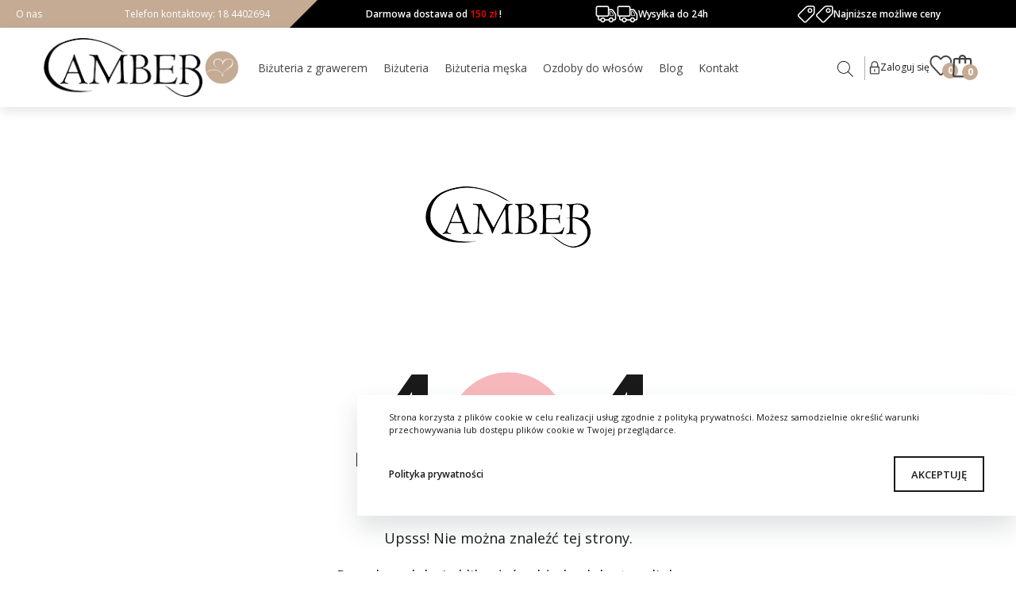

--- FILE ---
content_type: text/html; charset=UTF-8
request_url: https://amberhurt.pl/produkty/ck022-kolczyki-26472/
body_size: 9474
content:
<!DOCTYPE html>
<html lang="pl-PL">

<head>
	<!--[if IE]><meta http-equiv="X-UA-Compatible" content="IE=edge"><![endif]-->
	<meta http-equiv="Content-Type" content="text/html; charset=utf-8" />
	<title></title>
	<meta name="viewport" content="width=device-width, initial-scale=1.0, maximum-scale=5.0">
		<meta name="SKYPE_TOOLBAR" content="SKYPE_TOOLBAR_PARSER_COMPATIBLE" />
	<meta name="facebook-domain-verification" content="e1ma6vufk0an8udx7upf9rvi6ycz6u" />
	<META name="ROBOTS" content="INDEX, FOLLOW">
	<meta name="theme-color" content="currentColor">

		<link rel="apple-touch-icon" href="/favicon.png?v=1">
	<link rel="shortcut icon" type="image/x-icon" href="/favicon.png?v=1" />

	<!--[if lt IE 9]>
		        <script src="/assets/js/plugin/html5shiv.js"></script>
		        <script src="/assets/js/plugin/respond.js"></script>
		        <![endif]-->
	<link rel="stylesheet" href="/assets/vendors/slick/slick.css" />

	<link rel="stylesheet" href="/assets/css/error_header.css?v=1.9.0" />

		<meta name="ogtitle" property="og:title"
		content="" />
	<meta name="ogtype" property="og:type" content="website" />
	<meta property="og:site_name" content="amberhurt.pl" />
					<!-- Google Tag Manager -->
<script>(function(w,d,s,l,i){w[l]=w[l]||[];w[l].push({'gtm.start':
new Date().getTime(),event:'gtm.js'});var f=d.getElementsByTagName(s)[0],
j=d.createElement(s),dl=l!='dataLayer'?'&l='+l:'';j.async=true;j.src=
'https://www.googletagmanager.com/gtm.js?id='+i+dl;f.parentNode.insertBefore(j,f);
})(window,document,'script','dataLayer','GTM-NDNGMGP');</script>
<!-- End Google Tag Manager -->

 <meta name="google-site-verification" content="RtwbS7GpDrKjG8crouYJjuyE7WNQCLZ_nJumMYIenvY" />
	</head>

<body>
		<!-- Google Tag Manager (noscript) -->
<noscript><iframe src="https://www.googletagmanager.com/ns.html?id=GTM-NDNGMGP"
height="0" width="0" style="display:none;visibility:hidden"></iframe></noscript>
<!-- End Google Tag Manager (noscript) -->
	
	<header >
	<div class="headerTop" >
		<div class="header-top-left-box">
			<ul>
									<li>
						<a class="" href="https://amberhurt.pl/o-nas/">
							O nas
						</a>
					</li>
								<li>
					Telefon kontaktowy:
					<a href="tel:18 4402694">&nbsp18 4402694</a>
				</li>
			</ul>
		</div>
		<div class="header-top-right-box">
			<div class="header-top-right-slider" id="header-top-right-slider">
															<div class="slide">
							<div class="info-box">
																									<a href="https://amberhurt.pl/dostawa/">Darmowa dostawa od <b>150 zł</b> !</a>
															</div>
						</div>
											<div class="slide">
							<div class="info-box">
																											<img src="/media/shopInfo/2/images/6/truck.webp?v=1640699596" alt="amberhurt" width="30" height="30">
																			<img src="/media/shopInfo/2/images/6/truck.webp?v=1640699596" alt="amberhurt" width="30" height="30">
																																		Wysyłka do 24h
															</div>
						</div>
											<div class="slide">
							<div class="info-box">
																											<img src="/media/shopInfo/3/images/5/price.webp?v=1640699559" alt="amberhurt" width="30" height="30">
																			<img src="/media/shopInfo/3/images/5/price.webp?v=1640699559" alt="amberhurt" width="30" height="30">
																																		Najniższe możliwe ceny
															</div>
						</div>
												</div>

		</div>
	</div>
	<div class="headerBox" >
		<div class="container" >
			<div class="hamburger" id="hamburger" onclick="hamburgerOpen()">
				<span></span>
				<span></span>
				<span></span>
			</div>
			<div class="brand" >
				<a class="logo" href="https://amberhurt.pl/">
					<img class="img"  src="/assets/images/logo.webp?v=1" alt="amberhurt.pl"/>
					<img class="img2"  src="/assets/images/heart.webp?v=1" alt="amberhurt.pl"/>
				</a>
			</div>
							<div class="menu-box">
					<div class="row bottom-column">
						<nav class="">
							<div class="background-color">
								<ul class="mainMenu ">
																																																	<li class="mainList  withSubm  ">
																									<a class="mainLink " href="https://amberhurt.pl/bizuteria-z-grawerem/">
														Biżuteria z grawerem
													</a>
												
												
												
													<div class="megaMenu ">
														<div class="container">
															<div class="menu-content-placeholder">
																																	<div class="megaMenuCol  withSubm ">
																		
																																					<a class="titleLink" href=" https://amberhurt.pl/bizuteria-z-grawerem/stal-316l-grawer-na-bizuterii/">
																				Biżuteria damska
																			</a>
																		
																		
																																																							<div class="submenu">
																																									<a class="titleLink2" href=" https://amberhurt.pl/bizuteria-z-grawerem/stal-316l-grawer-na-bizuterii/bransoletki/">
																						Bransoletki z grawerem
																					</a>

																																									<a class="titleLink2" href=" https://amberhurt.pl/bizuteria-z-grawerem/stal-316l-grawer-na-bizuterii/naszyjniki/">
																						Naszyjniki z grawerem
																					</a>

																																									<a class="titleLink2" href=" https://amberhurt.pl/bizuteria-z-grawerem/stal-316l-grawer-na-bizuterii/pierscionki/">
																						Pierścionki z grawerem
																					</a>

																																							</div>

																																			</div>
																																	<div class="megaMenuCol  withSubm ">
																		
																																					<a class="titleLink" href=" https://amberhurt.pl/bizuteria-z-grawerem/bizuteria-meska/">
																				Biżuteria męska
																			</a>
																		
																		
																																																							<div class="submenu">
																																									<a class="titleLink2" href=" https://amberhurt.pl/bizuteria-z-grawerem/bizuteria-meska/bransolety/">
																						Bransoletki z grawerem
																					</a>

																																									<a class="titleLink2" href=" https://amberhurt.pl/bizuteria-z-grawerem/bizuteria-meska/naszyjniki/">
																						Nieśmiertelniki z grawerem
																					</a>

																																									<a class="titleLink2" href=" https://amberhurt.pl/bizuteria-z-grawerem/bizuteria-meska/lancuchy-na-reke/">
																						Łańcuchy na rękę z grawerem
																					</a>

																																							</div>

																																			</div>
																																	<div class="megaMenuCol  withSubm ">
																		
																																					<a class="titleLink" href=" https://amberhurt.pl/bizuteria-z-grawerem/bizuteria-dla-par/">
																				Biżuteria dla par
																			</a>
																		
																		
																																																							<div class="submenu">
																																									<a class="titleLink2" href=" https://amberhurt.pl/bizuteria-z-grawerem/bizuteria-dla-par/bransoletki/">
																						Bransoletki
																					</a>

																																							</div>

																																			</div>
																																	<div class="megaMenuCol  withSubm ">
																		
																																					<a class="titleLink" href=" https://amberhurt.pl/bizuteria-z-grawerem/pudelka-z-grawerem/">
																				Pudełka jubilerskie / akcesoria
																			</a>
																		
																		
																																																							<div class="submenu">
																																									<a class="titleLink2" href=" https://amberhurt.pl/bizuteria-z-grawerem/pudelka-z-grawerem/pudelka-jubilerskie/">
																						Pudełka jubilerskie / akcesoria
																					</a>

																																							</div>

																																			</div>
																																	<div class="megaMenuCol  withSubm ">
																		
																																					<a class="titleLink" href=" https://amberhurt.pl/bizuteria-z-grawerem/breloki-z-grawerem/">
																				Breloki z grawerem
																			</a>
																		
																		
																																																							<div class="submenu">
																																									<a class="titleLink2" href=" https://amberhurt.pl/bizuteria-z-grawerem/breloki-z-grawerem/breloki-z-grawerem/">
																						Breloki z grawerem
																					</a>

																																							</div>

																																			</div>
																
															</div>
																													</div>
													</div>
																							</li>
																																								<li class="mainList  withSubm  ">
																									<a class="mainLink " href="https://amberhurt.pl/bizuteria/">
														Biżuteria
													</a>
												
												
												
													<div class="megaMenu ">
														<div class="container">
															<div class="menu-content-placeholder">
																																	<div class="megaMenuCol  withSubm ">
																		
																																					<a class="titleLink" href=" https://amberhurt.pl/bizuteria/stal-chirurgiczna-nierdzewna/">
																				Stal Chirurgiczna
																			</a>
																		
																		
																																																							<div class="submenu">
																																									<a class="titleLink2" href=" https://amberhurt.pl/bizuteria/stal-chirurgiczna-nierdzewna/kolczyki-ze-stali-chirurgicznej/">
																						Kolczyki
																					</a>

																																									<a class="titleLink2" href=" https://amberhurt.pl/bizuteria/stal-chirurgiczna-nierdzewna/bransoletki/">
																						Bransoletki
																					</a>

																																									<a class="titleLink2" href=" https://amberhurt.pl/bizuteria/stal-chirurgiczna-nierdzewna/naszyjniki/">
																						Naszyjniki
																					</a>

																																									<a class="titleLink2" href=" https://amberhurt.pl/bizuteria/stal-chirurgiczna-nierdzewna/pierscionki/">
																						Pierścionki
																					</a>

																																									<a class="titleLink2" href=" https://amberhurt.pl/bizuteria/stal-chirurgiczna-nierdzewna/komplety/">
																						Komplety
																					</a>

																																							</div>

																																			</div>
																																	<div class="megaMenuCol  withSubm ">
																		
																																					<a class="titleLink" href=" https://amberhurt.pl/bizuteria/srebro-924/">
																				Srebro 925
																			</a>
																		
																		
																																																							<div class="submenu">
																																									<a class="titleLink2" href=" https://amberhurt.pl/bizuteria/srebro-924/kolczyki/">
																						Kolczyki 925
																					</a>

																																									<a class="titleLink2" href=" https://amberhurt.pl/bizuteria/srebro-924/bransoletki/">
																						Bransoletki 925
																					</a>

																																									<a class="titleLink2" href=" https://amberhurt.pl/bizuteria/srebro-924/naszyjniki/">
																						Naszyjniki 925
																					</a>

																																									<a class="titleLink2" href=" https://amberhurt.pl/bizuteria/srebro-924/charmsy/">
																						Charmsy 925
																					</a>

																																							</div>

																																			</div>
																																	<div class="megaMenuCol  withSubm ">
																		
																																					<a class="titleLink" href=" https://amberhurt.pl/bizuteria/bizuteria-meska/">
																				Biżuteria Męska
																			</a>
																		
																		
																																																							<div class="submenu">
																																									<a class="titleLink2" href=" https://amberhurt.pl/bizuteria/bizuteria-meska/meska-z-grawerem/">
																						Bransoletki
																					</a>

																																									<a class="titleLink2" href=" https://amberhurt.pl/bizuteria/bizuteria-meska/naszyjniki/">
																						Naszyjniki
																					</a>

																																									<a class="titleLink2" href=" https://amberhurt.pl/bizuteria/bizuteria-meska/lancuchy-na-szyje/">
																						Łańcuchy na szyję
																					</a>

																																									<a class="titleLink2" href=" https://amberhurt.pl/bizuteria/bizuteria-meska/kolczyki/">
																						Kolczyki
																					</a>

																																									<a class="titleLink2" href=" https://amberhurt.pl/bizuteria/bizuteria-meska/sygnety-obraczki/">
																						Sygnety/Obrączki
																					</a>

																																							</div>

																																			</div>
																																	<div class="megaMenuCol  withSubm ">
																		
																																					<a class="titleLink" href=" https://amberhurt.pl/bizuteria/bizuteria-z-miedzi/">
																				Biżuteria z Miedzi
																			</a>
																		
																		
																																																							<div class="submenu">
																																									<a class="titleLink2" href=" https://amberhurt.pl/bizuteria/bizuteria-z-miedzi/kolczyki/">
																						Kolczyki
																					</a>

																																									<a class="titleLink2" href=" https://amberhurt.pl/bizuteria/bizuteria-z-miedzi/bransoletki/">
																						Bransoletki
																					</a>

																																									<a class="titleLink2" href=" https://amberhurt.pl/bizuteria/bizuteria-z-miedzi/naszyjniki/">
																						Naszyjniki
																					</a>

																																							</div>

																																			</div>
																																	<div class="megaMenuCol  withSubm ">
																		
																																					<a class="titleLink" href=" https://amberhurt.pl/bizuteria/bizuteria-wizytowa/">
																				Biżuteria Wizytowa
																			</a>
																		
																		
																																																							<div class="submenu">
																																									<a class="titleLink2" href=" https://amberhurt.pl/bizuteria/bizuteria-wizytowa/kolczyki/">
																						Kolczyki
																					</a>

																																									<a class="titleLink2" href=" https://amberhurt.pl/bizuteria/bizuteria-wizytowa/bransoletki/">
																						Bransoletki
																					</a>

																																									<a class="titleLink2" href=" https://amberhurt.pl/bizuteria/bizuteria-wizytowa/naszyjniki/">
																						Naszyjniki
																					</a>

																																									<a class="titleLink2" href=" https://amberhurt.pl/bizuteria/bizuteria-wizytowa/komplety/">
																						Komplety
																					</a>

																																							</div>

																																			</div>
																																	<div class="megaMenuCol  withSubm ">
																		
																																					<a class="titleLink" href=" https://amberhurt.pl/bizuteria/sztuczna-bizuteria/">
																				Biżuteria Modowa
																			</a>
																		
																		
																																																							<div class="submenu">
																																									<a class="titleLink2" href=" https://amberhurt.pl/bizuteria/sztuczna-bizuteria/kolczyki/">
																						Kolczyki
																					</a>

																																									<a class="titleLink2" href=" https://amberhurt.pl/bizuteria/sztuczna-bizuteria/kolczyki-na-paletkach/">
																						Kolczyki na paletkach
																					</a>

																																									<a class="titleLink2" href=" https://amberhurt.pl/bizuteria/sztuczna-bizuteria/bransoletki/">
																						Bransoletki
																					</a>

																																									<a class="titleLink2" href=" https://amberhurt.pl/bizuteria/sztuczna-bizuteria/naszyjniki/">
																						Naszyjniki
																					</a>

																																									<a class="titleLink2" href=" https://amberhurt.pl/bizuteria/sztuczna-bizuteria/komplety/">
																						Komplety
																					</a>

																																									<a class="titleLink2" href=" https://amberhurt.pl/bizuteria/sztuczna-bizuteria/pierscionki/">
																						Pierścionki
																					</a>

																																							</div>

																																			</div>
																																	<div class="megaMenuCol  withSubm ">
																		
																																					<a class="titleLink" href=" https://amberhurt.pl/bizuteria/bizuteria-dla-par/">
																				Biżuteria dla Par
																			</a>
																		
																		
																																																							<div class="submenu">
																																									<a class="titleLink2" href=" https://amberhurt.pl/bizuteria/bizuteria-dla-par/bransoletki/">
																						Bransoletki
																					</a>

																																									<a class="titleLink2" href=" https://amberhurt.pl/bizuteria/bizuteria-dla-par/naszyjniki/">
																						Naszyjniki
																					</a>

																																							</div>

																																			</div>
																																	<div class="megaMenuCol  withSubm ">
																		
																																					<a class="titleLink" href=" https://amberhurt.pl/bizuteria/bizuteria-modulowa/">
																				Biżuteria Modułowa
																			</a>
																		
																		
																																																							<div class="submenu">
																																									<a class="titleLink2" href=" https://amberhurt.pl/bizuteria/bizuteria-modulowa/bransoletki/">
																						Bransoletki
																					</a>

																																									<a class="titleLink2" href=" https://amberhurt.pl/bizuteria/bizuteria-modulowa/zawieszki-charmsy/">
																						Zawieszki/Charmsy
																					</a>

																																							</div>

																																			</div>
																																	<div class="megaMenuCol  withSubm ">
																		
																																					<a class="titleLink" href=" https://amberhurt.pl/bizuteria/bizuteria-sorenson/">
																				Biżuteria Sorenson
																			</a>
																		
																		
																																																							<div class="submenu">
																																									<a class="titleLink2" href=" https://amberhurt.pl/bizuteria/bizuteria-sorenson/naszyjniki/">
																						Naszyjniki
																					</a>

																																							</div>

																																			</div>
																																	<div class="megaMenuCol  withSubm ">
																		
																																					<a class="titleLink" href=" https://amberhurt.pl/bizuteria/pudelka-opakowania-ozdobne/">
																				Pudełka/Opakowania Ozdobne
																			</a>
																		
																		
																																																							<div class="submenu">
																																									<a class="titleLink2" href=" https://amberhurt.pl/bizuteria/pudelka-opakowania-ozdobne/bez-graweru/">
																						bez graweru
																					</a>

																																							</div>

																																			</div>
																
															</div>
																													</div>
													</div>
																							</li>
																																								<li class="mainList  withSubm  ">
																									<a class="mainLink " href="https://amberhurt.pl/bizuteria-meska/">
														Biżuteria męska
													</a>
												
												
												
													<div class="megaMenu ">
														<div class="container">
															<div class="menu-content-placeholder">
																																	<div class="megaMenuCol  withSubm ">
																		
																																					<a class="titleLink" href=" https://amberhurt.pl/bizuteria-meska/bizuteria-bez-grawerunku/">
																				Biżuteria bez grawerunku
																			</a>
																		
																		
																																																							<div class="submenu">
																																									<a class="titleLink2" href=" https://amberhurt.pl/bizuteria-meska/bizuteria-bez-grawerunku/bransoletka/">
																						Bransoletki
																					</a>

																																									<a class="titleLink2" href=" https://amberhurt.pl/bizuteria-meska/bizuteria-bez-grawerunku/naszyjniki/">
																						Naszyjniki
																					</a>

																																									<a class="titleLink2" href=" https://amberhurt.pl/bizuteria-meska/bizuteria-bez-grawerunku/kolczyki/">
																						Kolczyki
																					</a>

																																									<a class="titleLink2" href=" https://amberhurt.pl/bizuteria-meska/bizuteria-bez-grawerunku/sygnety-obraczki/">
																						Sygnety/Obrączki
																					</a>

																																									<a class="titleLink2" href=" https://amberhurt.pl/bizuteria-meska/bizuteria-bez-grawerunku/lancuchy-na-reke/">
																						Łańcuchy na rękę
																					</a>

																																									<a class="titleLink2" href=" https://amberhurt.pl/bizuteria-meska/bizuteria-bez-grawerunku/lancuchy-na-szyje/">
																						Łańcuchy na szyję
																					</a>

																																							</div>

																																			</div>
																																	<div class="megaMenuCol  withSubm ">
																		
																																					<a class="titleLink" href=" https://amberhurt.pl/bizuteria-meska/bizuteria-z-grawerem/">
																				Biżuteria z grawerem
																			</a>
																		
																		
																																																							<div class="submenu">
																																									<a class="titleLink2" href=" https://amberhurt.pl/bizuteria-meska/bizuteria-z-grawerem/bransolety/">
																						Bransoletki
																					</a>

																																									<a class="titleLink2" href=" https://amberhurt.pl/bizuteria-meska/bizuteria-z-grawerem/naszyjniki/">
																						Naszyjniki
																					</a>

																																									<a class="titleLink2" href=" https://amberhurt.pl/bizuteria-meska/bizuteria-z-grawerem/lancuchy-na-reke/">
																						Łańcuchy na rękę
																					</a>

																																							</div>

																																			</div>
																
															</div>
																													</div>
													</div>
																							</li>
																																								<li class="mainList  withSubm  ">
																									<a class="mainLink " href="https://amberhurt.pl/ozdoby-do-wlosow/">
														Ozdoby do włosów
													</a>
												
												
												
													<div class="megaMenu ">
														<div class="container">
															<div class="menu-content-placeholder">
																																	<div class="megaMenuCol ">
																		
																																					<a class="titleLink" href=" https://amberhurt.pl/ozdoby-do-wlosow/gumki/">
																				Gumki
																			</a>
																		
																		
																																																					</div>
																																	<div class="megaMenuCol ">
																		
																																					<a class="titleLink" href=" https://amberhurt.pl/ozdoby-do-wlosow/opaski/">
																				Opaski
																			</a>
																		
																		
																																																					</div>
																																	<div class="megaMenuCol ">
																		
																																					<a class="titleLink" href=" https://amberhurt.pl/ozdoby-do-wlosow/spinki/">
																				Spinki
																			</a>
																		
																		
																																																					</div>
																
															</div>
																													</div>
													</div>
																							</li>
																																																																																																																																																																<li class="mainList ">
											<a class="mainLink " href="https://amberhurt.pl/blog/">Blog</a>
										</li>
																																					<li class="mainList ">
											<a class="mainLink " href="https://amberhurt.pl/kontakt/">
												Kontakt
											</a>
										</li>
																	</ul>
							</div>
						</nav>
						<div class="shopLinks">

														<div class="search-and-account">
								<a href="javascript:void(0)" class="searchLink" onclick="searchBox()">
									<svg width="24" height="24" xmlns="http://www.w3.org/2000/svg" fill-rule="evenodd" clip-rule="evenodd" viewbox="0 0 24 24">
										<path d="M15.853 16.56c-1.683 1.517-3.911 2.44-6.353 2.44-5.243 0-9.5-4.257-9.5-9.5s4.257-9.5 9.5-9.5 9.5 4.257 9.5 9.5c0 2.442-.923 4.67-2.44 6.353l7.44 7.44-.707.707-7.44-7.44zm-6.353-15.56c4.691 0 8.5 3.809 8.5 8.5s-3.809 8.5-8.5 8.5-8.5-3.809-8.5-8.5 3.809-8.5 8.5-8.5z"/>
									</svg>
								</a>
								<div class="account">

																			<a rel="nofollow" href="https://amberhurt.pl/logowanie/" class="">
											<svg xmlns="http://www.w3.org/2000/svg" xmlns:xlink="http://www.w3.org/1999/xlink" width="14px" height="17px">
												<path fill-rule="evenodd" fill="rgb(67, 67, 67)" d="M11.447,16.498 L2.451,16.498 C1.572,16.498 0.850,15.783 0.850,14.904 L0.850,7.504 C0.850,7.151 1.142,6.872 1.494,6.872 L2.511,6.872 L2.511,4.425 C2.511,1.977 4.498,-0.014 6.943,-0.014 C9.388,-0.014 11.375,1.977 11.375,4.422 L11.375,6.872 L12.404,6.872 C12.756,6.872 13.036,7.151 13.036,7.504 L13.036,14.904 C13.036,15.783 12.326,16.498 11.447,16.498 ZM10.101,4.422 C10.101,2.680 8.685,1.262 6.943,1.262 C5.202,1.262 3.786,2.681 3.786,4.425 L3.786,6.872 L10.101,6.872 L10.101,4.422 ZM11.762,8.146 L2.125,8.146 L2.125,14.904 C2.125,15.080 2.275,15.224 2.451,15.224 L11.447,15.224 C11.623,15.224 11.762,15.080 11.762,14.904 L11.762,8.146 ZM6.943,13.596 C6.591,13.596 6.306,13.311 6.306,12.958 L6.306,10.661 C6.306,10.309 6.591,10.024 6.943,10.024 C7.296,10.024 7.581,10.309 7.581,10.661 L7.581,12.958 C7.581,13.311 7.296,13.596 6.943,13.596 Z"/>
											</svg>

											<span>Zaloguj się</span>
										</a>
									
								</div>
							</div>
															<div class="shopLinksBlock">
									<a href="https://amberhurt.pl/moje-obserwowane/" class="headIcon">
										<svg xmlns="http://www.w3.org/2000/svg" xmlns:xlink="http://www.w3.org/1999/xlink" width="29px" height="27px" viewbox="0 0 29 27 ">
											<path fill-rule="evenodd" fill="rgb(67, 67, 67)" d="M14.296,26.214 C13.560,26.216 12.852,25.900 12.332,25.335 L2.831,15.035 C1.315,13.373 0.477,11.122 0.506,8.785 C0.537,4.334 3.890,0.751 7.996,0.784 C8.002,0.784 8.008,0.784 8.015,0.784 C10.026,0.763 11.959,1.625 13.374,3.175 L14.296,4.175 L15.053,3.354 L15.053,3.354 C17.754,0.349 22.088,-0.031 25.199,2.465 C28.529,5.245 29.149,10.424 26.585,14.034 C26.388,14.312 26.174,14.576 25.946,14.825 L16.261,25.335 C15.740,25.900 15.033,26.216 14.296,26.214 ZM7.978,2.774 C6.512,2.773 5.103,3.389 4.048,4.494 C2.963,5.627 2.350,7.191 2.351,8.825 C2.335,10.621 2.983,12.350 4.150,13.625 L13.651,23.924 C14.009,24.317 14.593,24.319 14.955,23.930 C14.957,23.928 14.959,23.926 14.960,23.924 L24.655,13.404 C25.806,12.130 26.400,10.383 26.287,8.604 C26.188,6.806 25.369,5.145 24.046,4.055 C21.673,2.157 18.370,2.461 16.326,4.764 L14.951,6.295 C14.592,6.687 14.008,6.689 13.647,6.300 C13.645,6.298 13.643,6.296 13.641,6.295 L12.073,4.594 C10.993,3.434 9.536,2.780 8.015,2.774 L7.978,2.774 Z"/>
										</svg>
										<div class="amount" id="favAmount">0</div>
									</a>

									<div id="cartHolder" class="headIcon">
										

	<a href="javascript:void(0)"
		class="" onclick="showCart2();">
		<svg xmlns="http://www.w3.org/2000/svg" xmlns:xlink="http://www.w3.org/1999/xlink" width="25px"
			height="30px" viewbox="0 0 25 30">
			<path fill-rule="evenodd" fill="rgb(67, 67, 67)"
				d="M24.967,26.741 L24.117,7.550 C24.102,6.134 22.939,4.985 21.511,4.985 L17.191,4.985 C16.841,2.723 14.866,0.943 12.489,0.943 C10.111,0.943 8.136,2.723 7.785,4.985 L3.471,4.985 C2.044,4.985 0.881,6.134 0.866,7.551 L0.017,26.740 C0.016,26.757 0.016,26.774 0.016,26.790 C0.016,28.223 1.185,29.388 2.622,29.388 L22.362,29.388 C23.799,29.388 24.968,28.223 24.968,26.790 C24.968,26.774 24.968,26.758 24.967,26.741 ZM12.489,3.157 C13.640,3.157 14.615,3.929 14.928,4.985 L10.049,4.985 C10.362,3.929 11.337,3.157 12.489,3.157 ZM22.362,27.178 L2.622,27.178 C2.407,27.178 2.238,27.016 2.229,26.808 L3.078,7.629 C3.079,7.613 3.079,7.593 3.079,7.577 C3.079,7.365 3.251,7.195 3.471,7.195 L7.721,7.195 L7.721,11.240 C7.721,11.851 8.215,12.346 8.826,12.346 C9.437,12.346 9.931,11.851 9.931,11.240 L9.931,7.195 L15.023,7.195 L15.023,11.240 C15.023,11.851 15.517,12.346 16.129,12.346 C16.740,12.346 17.234,11.851 17.234,11.240 L17.234,7.195 L21.511,7.195 C21.731,7.195 21.904,7.365 21.904,7.577 C21.904,7.593 21.904,7.611 21.905,7.627 L22.754,26.808 C22.746,27.016 22.576,27.178 22.362,27.178 Z" />
		</svg>
		<div class="amount">0</div>

	</a>

	
<div class="cartPreview trigger-content">

	<div class="cartPreviewBox">
		<div id="miniCartLoader" class="loader"></div>
		<div class="cart-header-box">
			<h3>Twój koszyk</h3>
			<svg onclick="hideCart2();" id="closeCartButton" xmlns="http://www.w3.org/2000/svg" xmlns:xlink="http://www.w3.org/1999/xlink"
				width="21px" height="21px">
				<path fill-rule="evenodd" fill="rgb(196, 37, 37)"
					d="M11.293,10.320 L20.134,19.162 C20.441,19.467 20.443,19.962 20.139,20.269 C20.137,20.271 20.136,20.272 20.134,20.274 C19.987,20.421 19.787,20.503 19.578,20.501 C19.370,20.503 19.170,20.421 19.022,20.274 L10.181,11.432 L1.339,20.274 C1.191,20.421 0.991,20.503 0.783,20.501 C0.575,20.503 0.375,20.421 0.227,20.274 C-0.080,19.969 -0.082,19.473 0.222,19.167 C0.224,19.165 0.225,19.163 0.227,19.162 L9.069,10.320 L0.227,1.478 C-0.080,1.171 -0.080,0.674 0.227,0.367 C0.534,0.059 1.032,0.059 1.339,0.367 L10.181,9.208 L19.022,0.367 C19.329,0.059 19.827,0.059 20.134,0.367 C20.441,0.674 20.441,1.171 20.134,1.478 L11.293,10.320 Z" />
			</svg>
		</div>
		<div class="cartPreviewSliderBox">

						<div id="miniCartSlider" class="slick-slider ">
				

			</div>
			
						<div class="emptyCart">
				<svg xmlns="http://www.w3.org/2000/svg" xmlns:xlink="http://www.w3.org/1999/xlink" width="65px"
					height="75px">
					<path fill-rule="evenodd" fill="rgb(149, 149, 149)"
						d="M64.963,67.527 L62.754,17.625 C62.715,13.943 59.690,10.953 55.977,10.953 L44.745,10.953 C43.834,5.073 38.698,0.445 32.517,0.445 C26.335,0.445 21.198,5.073 20.286,10.953 L9.069,10.953 C5.358,10.953 2.334,13.943 2.295,17.625 L0.087,67.525 C0.085,67.569 0.084,67.611 0.084,67.653 C0.084,71.380 3.124,74.411 6.860,74.411 L58.190,74.411 C61.927,74.411 64.966,71.380 64.966,67.654 C64.966,67.611 64.966,67.570 64.963,67.527 ZM32.517,6.201 C35.512,6.201 38.046,8.210 38.859,10.953 L26.172,10.953 C26.986,8.210 29.522,6.201 32.517,6.201 ZM58.190,68.661 L6.860,68.661 C6.303,68.661 5.862,68.241 5.840,67.701 L8.047,17.830 C8.049,17.788 8.050,17.737 8.050,17.696 C8.050,17.144 8.498,16.703 9.069,16.703 L20.118,16.703 L20.118,27.219 C20.118,28.808 21.404,30.097 22.993,30.097 C24.582,30.097 25.867,28.808 25.867,27.219 L25.867,16.703 L39.107,16.703 L39.107,27.219 C39.107,28.808 40.393,30.097 41.982,30.097 C43.571,30.097 44.856,28.808 44.856,27.219 L44.856,16.703 L55.977,16.703 C56.550,16.703 56.999,17.143 56.999,17.695 C56.999,17.737 57.000,17.784 57.002,17.826 L59.210,67.699 C59.188,68.240 58.748,68.661 58.190,68.661 Z" />
				</svg>
				<p class="desc">Twój koszyk jest pusty</p>
			</div>

			
						<div class="cartPreviewFotter">
				<a rel="noindex, nofollow" href="javascript:void(0)" onclick="hideCart2();" class="btn border">Kontynuuj zakupy</a>

			</div>


		</div>


	</div>


</div>

									</div>
								</div>
													</div>
					</div>
				</div>
					</div>
	</div>
</header>
	

<section class="error__container">

    <div class="container1920">
        <img src="/assets/images/logo.png" alt="logo" />
        <h2>4<svg xmlns="http://www.w3.org/2000/svg" xmlns:xlink="http://www.w3.org/1999/xlink" width="152px" height="152px" viewbox="0 0 152 152">
                <path fill-rule="evenodd" fill="rgb(247, 184, 187)" d="M76.298,0.153 C34.484,0.153 0.587,34.050 0.587,75.866 C0.587,117.680 34.484,151.578 76.298,151.578 C118.112,151.578 152.011,117.680 152.011,75.866 C152.011,34.050 118.112,0.153 76.298,0.153 ZM115.063,102.201 L102.632,114.630 L76.298,88.295 L49.963,114.630 L37.536,102.201 L63.871,75.866 L37.536,49.530 L49.963,37.102 L76.298,63.437 L102.632,37.102 L115.063,49.530 L88.726,75.866 L115.063,102.201 Z" />
            </svg>4</h2>
        <p>Upsss! Nie można znaleźć tej strony.</p>
        <p>Prawdopodobnie kliknąłeś w błędny lub stary link.</p>
        <a href="https://amberhurt.pl/" class="button big btn-fill">Wróć do strony głównej</a>

    </div>

</section>

	<div id="box">
	<a href="#top">
		<svg xmlns="http://www.w3.org/2000/svg" xmlns:xlink="http://www.w3.org/1999/xlink" width="30px" height="37px"
			viewbox="0 0 30 37">
			<path fill-rule="evenodd" stroke-width="2px" stroke="rgb(200, 200, 200)" fill-opacity="0"
				fill="rgb(255, 255, 255)" d="M 5 5.003 L 25 18.499 L 5 31.996 V 5 L 25 18.499"></path>
		</svg>
	</a>
</div>
<footer>
	<div class="footer-top">
		<div class="container1920">		
			<div class="footer-links" style='background-image: url("/assets/images/aaaaaa.webp?v=1");'>
				<div class="footer-links-content">
					<div class="block">
						<div class="box collapsible">
							<h2 class="title">Dane firmy</h2>
							<div class="plus-box">
								<span></span>
								<span></span>
							</div>
						</div>
						<div class="content">
							<p>Amber Jakub Orlecki</p>
							<p>ul. Mogilno
								45
															</p>
							<p>33-326
								Mogilno</p>
							<br>
														<p>NIP: 7342380943</p>
																					<p>BDO: 000560787</p>
							<br>
														
							<p>tel:
								<a href="tel:18 4402694">18 4402694</a>
								(8:00 - 16:00)
							</p>
							<p>tel. kom.:
								<a href="tel:504530897">504530897</a>
								(16:00 - 18:00)
							</p>
														<br>
							<p>Numer konta bankowego:</p>
							<p>39 1140 2004 0000 3502 6188 8940</p>
													</div>

					</div>
					<div class="block">
						<div class="box collapsible">
							<h2 class="title">O nas</h2>
							<div class="plus-box">
								<span></span>
								<span></span>
							</div>
						</div>
						<div class="content">
							<ul>
																<li>
									<a class=""
										href="https://amberhurt.pl/o-nas/">
										<span>O nas</span>
									</a>
								</li>
																								<li>
									<a class=""
										href="https://amberhurt.pl/kontakt/">
										<span>Kontakt</span>
									</a>
								</li>
																
								<li>
									<a class=""
										href="https://amberhurt.pl/blog/">
										<span>Blog</span>
									</a>
								</li>
																								<li>
									<a class=""
										href="https://amberhurt.pl/opinie-o-nas/">
										<span>Opinie </span>
									</a>
								</li>
															</ul>

						</div>
					</div>
					<div class="block">
						<div class="box collapsible">
							<h2 class="title">Informacje</h2>
							<div class="plus-box">
								<span></span>
								<span></span>
							</div>
						</div>
						<div class="content">
							<ul>
																<li>
									<a class=""
										href="https://amberhurt.pl/regulamin/">
										<span>Regulamin</span>
									</a>
								</li>
																								<li>
									<a class=""
										href="https://amberhurt.pl/dostawa/">
										<span>Dostawa - koszt/czas</span>
									</a>
								</li>
																
								<li>
									<a class=""
										href="https://amberhurt.pl/polityka-prywatnosci/">
										<span>Polityka prywatności</span>
									</a>
								</li>
																								<li>
									<a class=""
										href="https://amberhurt.pl/platnosci/">
										<span>Płatności</span>
									</a>
								</li>
								
																<li>
									<a class="" href="https://amberhurt.pl/bezpieczenstwo-produktu/">
										<span>Bezpieczeństwo produktu</span>
									</a>
								</li>
															</ul>
						</div>
					</div>
					<div class="block">
						<div class="box collapsible">
							<h2 class="title">Dla klienta</h2>
							<div class="plus-box">
								<span></span>
								<span></span>
							</div>
						</div>

						<div class="content">
							<ul>
																<li>
									<a rel="nofollow"
										href="https://amberhurt.pl/logowanie/"
										class=""><span>Logowanie i rejestracja</span></a>
								</li>

								
																<li>
									<a class=""
										href="https://amberhurt.pl/moje-obserwowane/">
										<span>Moje obserwowane</span>
									</a>
								</li>
																								<li>
									<a class=""
										href="https://amberhurt.pl/zwroty-i-wymiana-towarow/">
										<span>Zwroty i reklamacje</span>
									</a>
								</li>
																
							</ul>

						</div>
					</div>
				</div>
			</div>
			<div class="footer-newsletter newsletter">
				<div class="newsletter-block">
					<h2 class="title">Zapisz się do naszego newslettera</h2>
					<h2 class="title">i zyskaj rabat -5% na zakup produktów</h2>
					<form id="newsletterForm2" action="https://amberhurt.pl/save-to-newsletter" method="POST">

						<input type="email" required name="email" id="newsletterFooterInput2"
							onkeyup="checkPrivacyBlock2()" onchange="checkPrivacyBlock()"
							placeholder="Wpisz swój e-mail" />


						<label class="checkBoxN" id="checkBoxN2">
							<input type="checkbox" id="regNewsletter2" name="newsletterfotter" value="1">
							<div class="check">
								<svg aria-hidden="true" focusable="false" data-prefix="fas" data-icon="check"
									class="svg-inline--fa fa-check fa-w-16" role="img"
									xmlns="http://www.w3.org/2000/svg" viewbox="0 0 512 512">
									<path fill="currentColor"
										d="M173.898 439.404l-166.4-166.4c-9.997-9.997-9.997-26.206 0-36.204l36.203-36.204c9.997-9.998 26.207-9.998 36.204 0L192 312.69 432.095 72.596c9.997-9.997 26.207-9.997 36.204 0l36.203 36.204c9.997 9.997 9.997 26.206 0 36.204l-294.4 294.401c-9.998 9.997-26.207 9.997-36.204-.001z">
									</path>
								</svg>

							</div>
							Akceptuję
							<a target='_blank' href='https://amberhurt.pl/polityka-prywatnosci/'>politykę
								prywatności</a> portalu.
													</label>
						<button class="btn btn-newsletter" id="btnNewsletter">

							<span>Zapisz się</span>
						</button>
					</form>
				</div>
			</div>
		</div>
	</div>


	<div class="footer-bottom">
		<div class="image-block">

			<img src="/assets/images/logo.webp?v=1" alt="amberhurt" width="147" height="66">

		</div>

				<div class="socials-block">
						<a rel="nofollow noopener" target="_blank" href="https://www.facebook.com/Amberhurtpl-1555354251373814/">facebook</a>
									<a rel="nofollow noopener" target="_blank" href="https://www.instagram.com/amberhurtpl/">instagram</a>
								</div>
				<p>© amberhurt.pl - Wszelkie prawa zastrzeżone 
				</p>
	</div>
</footer>
	<div class="searchBox" id="searchBox">
    <a href="javascript:void(0)" class="close" onclick="searchBox()">
        Zamknij
            <svg xmlns='http://www.w3.org/2000/svg' width='512' height='512' viewBox='0 0 512 512'><line x1='368' y1='368' x2='144' y2='144' style='fill:none;stroke:#0c0c0c;stroke-linecap:round;stroke-linejoin:round;stroke-width:32px'/><line x1='368' y1='144' x2='144' y2='368' style='fill:none;stroke:#0c0c0c;stroke-linecap:round;stroke-linejoin:round;stroke-width:32px'/></svg>
                               
    </a>
    
    <div class="container">
       
        <div class="holder">
				<!-- <input type="text" name="search" class="header-search__input" placeholder="Wpisz czego szukasz" />
				
                                <button >
                               <svg xmlns='http://www.w3.org/2000/svg' width='512' height='512' viewBox='0 0 512 512'><path d='M221.09,64A157.09,157.09,0,1,0,378.18,221.09,157.1,157.1,0,0,0,221.09,64Z' style='fill:none;stroke:#fff;stroke-miterlimit:10;stroke-width:32px'/><line x1='338.29' y1='338.29' x2='448' y2='448' style='fill:none;stroke:#fff;stroke-linecap:round;stroke-miterlimit:10;stroke-width:32px'/></svg>
        
                                </button> -->
								                                <form action="https://amberhurt.pl/sklep/" class="header-search__input-container">
						<input type="text" name="search" class="header-search__input" placeholder="Wpisz czego szukasz?" required="required"/>
						<div class="header-search__input-options"></div>
										<button class="search-icon" id="search-icon-madafaka">
																	<svg width="24" height="24" xmlns="http://www.w3.org/2000/svg" fill-rule="evenodd" clip-rule="evenodd"><path d="M15.853 16.56c-1.683 1.517-3.911 2.44-6.353 2.44-5.243 0-9.5-4.257-9.5-9.5s4.257-9.5 9.5-9.5 9.5 4.257 9.5 9.5c0 2.442-.923 4.67-2.44 6.353l7.44 7.44-.707.707-7.44-7.44zm-6.353-15.56c4.691 0 8.5 3.809 8.5 8.5s-3.809 8.5-8.5 8.5-8.5-3.809-8.5-8.5 3.809-8.5 8.5-8.5z"/></svg>
										</button>
						
					</form> 
            </div>                     
				
	
    </div>
    
    
   
    
    
</div>

	

	<div class="footer-cookies cookieInfo">

		<form id="cookieForm" method="POST" action="/setCookieInfo">
			<input type="hidden" name="accepted" value="1" />
		</form>
		<span class="text">
			<p><span style="text-align: center;">Strona korzysta z plików cookie w celu realizacji usług zgodnie z polityką prywatności</span><span style="text-align: center;">. Możesz samodzielnie określić warunki przechowywania lub dostępu plików cookie w Twojej przeglądarce.&nbsp;</span><br></p>
		</span>
		<div class="cookies-bottom-content">
			<a class="footer-cookies__paragraph--bold"
				href="https://amberhurt.pl/polityka-prywatnosci/">Polityka
				prywatności</a>

			<a href="javascript:void(0)" onclick="hideCookieInfo()">
				<button class="btn border">Akceptuję</button>
			</a>
		</div>


	</div>

	


	<div class="modal" id="newsletterModalOpen">
		<div class="modal-body min">
			<div class="modal-header">
				<a href="javascript:void(0)" class="close" onclick="closeModal()"></a>
			</div>
			<div class="modal-content">
				<h3 id="newsletterModalh3">Dziękujemy za zapisane się do Newslettera.</h3>
				<p id="newsletterModalContent"></p>

				<div class="btnsBlock">

					<a href="javascript:void(0)" onclick="closeModal()" class="btn btn-default">Ok</a>
				</div>

			</div>
		</div>
	</div>
	<div class="modal" id="modal-detal">
		<div class="modal-body">
			<div class="modal-header">
				<h3 class="title">Sprzedaż detaliczna</h3>
				<a href="javascript:void(0)" class="close" onclick="closeModal()"></a>
			</div>
			<div class="modal-content">
				<div class="text">
					<div>
						<p>Jeśli jesteś osobą prywatną obowiązują Cię widoczne aktualnie ceny brutto na stronie.<br></p>
					</div>
				</div>
			</div>
		</div>
	</div>
	<div class="modal" id="modal-hurt">
		<div class="modal-body">
			<div class="modal-header">
				<h3 class="title">Sprzedaż hurtowa</h3>
				<a href="javascript:void(0)" class="close" onclick="closeModal()"></a>
			</div>
			<div class="modal-content">
				<div class="text">
					<div>
						<p>Zamówienie hurtowe możliwe już od minimum 100 zł netto. Zrejestruj się jako firma i uzyskaj dostęp do cen hurtowych, lub zadzwoń do nas. tel 794218515.</p>
					</div>
				</div>
			</div>
		</div>
	</div>

	<div class="modal" id="cartModal">
		<div class="modal-body min">
			<div class="modal-header">
				<h3 class="title">Dodano do koszyka</h3>
				<a href="javascript:void(0)" class="close" onclick="closeModal()"></a>
			</div>
			<div class="modal-content">

				<div id="productInfo"></div>


			</div>
			<div class="btnsBlock">
				<a href="javascript:void(0)" onclick="closeModal()" class="btn border">Kontynuuj zakupy</a>
				<a href="https://amberhurt.pl/koszyk/"
					class="btn border">Przejdź do koszyka</a>
			</div>
		</div>
	</div>



	<div class="modal" id="cartModalConfirmError">
		<div class="modal-body min">
			<div class="modal-header">
				<a href="javascript:void(0)" class="close" onclick="closeModal()"></a>
			</div>
			<div class="modal-content">
				<h3 id="cartModalConfirmErrorText"></h3>

				<div class="btnsBlock">

					<a href="javascript:void(0)" onclick="closeModal()" class="btn btn-default">Ok</a>
				</div>

			</div>
		</div>
	</div>

	<link rel="stylesheet" href="/assets/css/error_styles.css?v=1.9.0" />


	<div class="backdrop"></div>
	<div class="backdrop2" onclick="hideCart2();"></div>


	<script type="text/javascript">

		var is_mobile = parseInt('0');
		var logoutUrl = '/logout';
		var currencyUrl = '/currencyUrl';
		var ajaxCart = 'https://amberhurt.pl/cart/getMiniCartAjaxAction/pl/';
		var lang = 'pl';
		var host = 'https://amberhurt.pl';
		var fdgbbj = '';
		var gdgbbj = '';

		var currency = 'PLN';
		var currencyMin = 'zł';
		var vat = 1.23;

		var js_message = new Array();
		js_message[0] = "Błędny login lub hasło!";
		js_message[1] = 'Proszę wypełnić to pole!';
		js_message[2] = 'Wpisz poprawny adres e-mail!';
		js_message[3] = 'Koszyk';
		js_message[4] = 'Dodano do koszyka';
		js_message[5] = 'Wystąpił błąd. Proszę spróbować później!';
		js_message[6] = 'W przeciągu ostatnich 24 godzin nastąpiła już próba odzyskania hasła.';
		js_message[7] = 'Powrót do logowania';
		js_message[8] = 'Na podany adres email wysłano wiadomość e-mail. Zawiera ona link w którego należy kliknąć aby zresetować hasło.';
		js_message[9] = 'Usunięto produkt z koszyka';
		js_message[10] = 'Logowanie';
		js_message[11] = 'Błędny login lub hasło!';
		js_message[12] = 'Podana nazwa użytkownika istnieje! Wybierz inną nazwę!';
		js_message[13] = 'Poprawny kod';
		js_message[14] = 'Otrzymujesz rabat ';
		js_message[15] = 'Błędny kod';
		js_message[16] = 'Wpisany kod promocyjny jest nieprawidłowy!';
		js_message[17] = 'Błąd';
		js_message[18] = 'Wystąpił błąd. Proszę spróbować później!';
		js_message[19] = 'Wpisz takie samo hasło!';
		js_message[20] = 'Zamówienie';
		js_message[21] = 'Blędna suma zamówienia! Sprawdź koszyk!';
		js_message[22] = 'Podana nazwa użytkownika istnieje już w systemie! Podaj inny adres <b>e-mail</b> lub zaloguj się na istniejące konto.';
		js_message[23] = 'Podczas składania zamówienia wystąpił błąd. Proszę spróbować ponownie!';
		js_message[24] = 'Podana nazwa użytkownika istnieje! Wybierz inną nazwę!';
	</script>


	<script src="/assets/vendors/jquery.js"></script>
	<script src="/assets/js/jquery-form.min.js" async></script>
	<script src="/assets/vendors/sweetAlert/sweetalert.min.js" async></script>
		<script src="/assets/vendors/slick/slick.min.js"></script>


	


	<script src="/assets/js/script.min.js?v=1.9.0"></script>

		
</body>

</html>

--- FILE ---
content_type: text/css
request_url: https://amberhurt.pl/assets/css/error_header.css?v=1.9.0
body_size: 4808
content:
@import url("https://fonts.googleapis.com/css2?family=Open+Sans:wght@300;400;500;600;700&display=swap");html,body,div,span,applet,object,iframe,h1,h2,h3,h4,h5,h6,p,blockquote,pre,a,abbr,acronym,address,big,cite,code,del,dfn,em,img,ins,kbd,q,s,samp,small,strike,strong,sub,sup,tt,var,b,u,i,center,dl,dt,dd,ol,ul,li,fieldset,form,label,legend,table,caption,tbody,tfoot,thead,tr,th,td,article,aside,canvas,details,embed,figure,figcaption,footer,header,hgroup,menu,nav,output,ruby,section,summary,time,mark,audio,video{margin:0;padding:0;border:0;font-size:100%;font:inherit;vertical-align:baseline}article,aside,details,figcaption,figure,footer,header,hgroup,menu,nav,section{display:block}body{line-height:1;position:relative}ol,ul{list-style:none}blockquote,q{quotes:none}blockquote:before,blockquote:after,q:before,q:after{content:'';content:none}table{border-collapse:collapse;border-spacing:0}a,a:focus,a:hover,button,button:focus,button:hover,input,select,textarea{outline:none !important;text-decoration:none;outline-style:none;box-shadow:none;border-color:transparent}*{-webkit-box-sizing:border-box;-moz-box-sizing:border-box;box-sizing:border-box}*:before,*:after{-webkit-box-sizing:border-box;-moz-box-sizing:border-box;box-sizing:border-box}input::-webkit-outer-spin-button,input::-webkit-inner-spin-button{-webkit-appearance:none;margin:0}input[type=number]{-moz-appearance:textfield}body{overflow-x:hidden}.container1920{margin:0 auto;max-width:100%;width:1960px;padding:0}.container1170{margin:0 auto;max-width:100%;width:1210px;padding:0 20px}@media (max-width: 767px){.container1170{padding:0 15px}}.container1370{margin:0 auto;max-width:100%;width:1460px;padding:0 20px}@media (max-width: 1799px){.container1370{width:1200px !important;padding:0 15px}}@media (max-width: 1199px){.container1370{width:970px !important}}@media (max-width: 991px){.container1370{width:750px !important}}@media (max-width: 767px){.container1370{width:600px !important}}.container{margin:0 auto;max-width:100%;width:1740px;padding:0 20px}@media (max-width: 1799px){.container{width:1200px !important;padding:0 15px}}@media (max-width: 1199px){.container{width:970px !important}}@media (max-width: 991px){.container{width:750px !important}}@media (max-width: 767px){.container{width:600px !important}}.relative{position:relative}.text-uppercase{text-transform:uppercase}.hidden{display:none}.hidden-laptop{display:block}@media (max-width: 1199px){.hidden-laptop{display:none}}.hidden-tablet{display:block}@media (max-width: 991px){.hidden-tablet{display:none}}.hidden-mobile{display:block}@media (max-width: 767px){.hidden-mobile{display:none}}.hidden-mobile480{display:block}@media (max-width: 480px){.hidden-mobile480{display:none}}.slick-slide,a,img,button{outline:none !important}.row{display:flex;flex-wrap:wrap}.col-50{width:50%}.title-big{font-size:70.75px;text-transform:uppercase;font-weight:800;color:#f3f3f3;line-height:0.1}.title-small{font-size:28px;font-weight:600;color:#1a1a1a;display:flex;align-items:center;gap:15px}.title-box{display:flex;flex-direction:column;align-items:center}html{scroll-behavior:smooth;font-size:62.5%}body{font-family:"Open Sans",sans-serif;line-height:1.5;font-size:14px;font-weight:400}.modal{display:none}.cartPreview{display:none}header{box-shadow:0px 5px 14.25px 0.75px rgba(36,11,12,0.05);height:135px}@media (max-width: 991px){header{height:122px}}@media (max-width: 600px){header{height:100px}}header .headerTop{display:flex;height:35px}header .headerTop .header-top-left-box{width:28.1%;flex:0 0 28.1%;background-color:#C5AB94;position:relative;padding:0 60px 0 100px}@media (max-width: 1799px){header .headerTop .header-top-left-box{padding:0 20px}}@media (max-width: 991px){header .headerTop .header-top-left-box{display:none}}header .headerTop .header-top-left-box::after{content:" ";width:0;height:0;border-top:20px solid #C5AB94;border-left:20px solid #C5AB94;border-bottom:20px solid transparent;border-right:20px solid transparent;position:absolute;right:-40px;top:0}header .headerTop .header-top-left-box ul{display:flex;height:100%;justify-content:space-between;gap:10px;list-style-type:none;align-items:center}header .headerTop .header-top-left-box ul li:first-of-type a{flex:0 0 35px}header .headerTop .header-top-left-box ul li,header .headerTop .header-top-left-box ul a{font-size:12px;color:#fff;display:flex;flex-wrap:wrap;text-align:center;transition:color .2s linear;-webkit-transition:color .2s linear;-moz-transition:color .2s linear;-o-transition:color .2s linear;-ms-transition:color .2s linear}@media (max-width: 1799px){header .headerTop .header-top-left-box ul li,header .headerTop .header-top-left-box ul a{justify-content:center}}header .headerTop .header-top-left-box ul li.active,header .headerTop .header-top-left-box ul a.active{color:#dc0000}header .headerTop .header-top-left-box ul a:hover{color:#dc0000}header .headerTop .header-top-right-box{width:71.9%;background-color:#000;padding:0 50px}@media (max-width: 991px){header .headerTop .header-top-right-box{width:100%}}@media (max-width: 600px){header .headerTop .header-top-right-box{padding:0 20px}}header .headerTop .header-top-right-box .header-top-right-slider{height:100%}header .headerTop .header-top-right-box .header-top-right-slider .info-box{color:#fff;display:flex;align-items:center;justify-content:center;height:35px;font-size:12px;font-weight:600;gap:10px;padding:5px 0;text-align:center}header .headerTop .header-top-right-box .header-top-right-slider .info-box img{width:auto;height:auto;display:block}header .headerTop .header-top-right-box .header-top-right-slider .info-box a{color:#fff;transition:color .2s linear;-webkit-transition:color .2s linear;-moz-transition:color .2s linear;-o-transition:color .2s linear;-ms-transition:color .2s linear}header .headerTop .header-top-right-box .header-top-right-slider .info-box a:hover{color:#C5AB94}header .headerTop .header-top-right-box .header-top-right-slider .info-box b{color:red}header .headerBox{height:100px;position:relative;background-color:#fff;box-shadow:0px 5px 14.25px 0.75px rgba(36,11,12,0.05)}@media (max-width: 991px){header .headerBox{height:auto}}header .headerBox .container{display:flex;align-items:center;height:100%}@media (max-width: 991px){header .headerBox .container{gap:10px}}header .headerBox.prepareSticky{top:0px;position:fixed;opacity:0}header .headerBox.sticky{top:0;transition:all .2s linear;-webkit-transition:all .2s linear;-moz-transition:all .2s linear;-o-transition:all .2s linear;-ms-transition:all .2s linear;position:fixed;z-index:9;opacity:1;width:100%}header .headerBox .hamburger{display:none;width:40px;height:25px;position:relative;transform:rotate(0deg);-webkit-transform:rotate(0deg);-moz-transform:rotate(0deg);-ms-transform:rotate(0deg);transition:all .5s linear;-webkit-transition:all .5s linear;-moz-transition:all .5s linear;-o-transition:all .5s linear;-ms-transition:all .5s linear;cursor:pointer}@media (max-width: 991px){header .headerBox .hamburger{display:flex}}header .headerBox .hamburger span{display:block;position:absolute;height:4px;width:100%;background:#C5AB94;border-radius:4px;opacity:1;left:0;transform:rotate(0deg);-webkit-transform:rotate(0deg);-moz-transform:rotate(0deg);-ms-transform:rotate(0deg);transition:all .2s linear;-webkit-transition:all .2s linear;-moz-transition:all .2s linear;-o-transition:all .2s linear;-ms-transition:all .2s linear}header .headerBox .hamburger span:nth-child(1){top:0px}header .headerBox .hamburger span:nth-child(2){top:10px}header .headerBox .hamburger span:nth-child(3){top:20px}header .headerBox .hamburger.open span:nth-child(1){top:10px;transform:rotate(135deg);-webkit-transform:rotate(135deg);-moz-transform:rotate(135deg);-ms-transform:rotate(135deg)}header .headerBox .hamburger.open span:nth-child(2){opacity:0;left:-60px}header .headerBox .hamburger.open span:nth-child(3){top:10px;transform:rotate(-135deg);-webkit-transform:rotate(-135deg);-moz-transform:rotate(-135deg);-ms-transform:rotate(-135deg)}header .headerBox .brand{margin-right:30px}@media (max-width: 1799px){header .headerBox .brand{margin-right:10px}}@media (max-width: 991px){header .headerBox .brand{margin-right:0px;padding:5px 0}}header .headerBox .brand a{display:grid;grid-template-columns:1fr 50px;align-items:center}@media (max-width: 767px){header .headerBox .brand a{grid-template-columns:1fr 40px}}header .headerBox .brand .img{width:200px;height:77px;display:block;object-fit:contain}@media (max-width: 991px){header .headerBox .brand .img{width:100%;height:auto}}@media (max-width: 600px){header .headerBox .brand .img{height:55px}}header .headerBox .brand .img2{width:100%}header .headerBox .menu-box{height:100%;width:inherit}@media (max-width: 991px){header .headerBox .menu-box{display:flex;align-items:center;width:fit-content;margin-left:auto}}@media (max-width: 600px){header .headerBox .menu-box{justify-content:space-between}}header .headerBox .menu-box .top-column,header .headerBox .menu-box .bottom-column{flex-wrap:nowrap;height:100%;align-items:center;justify-content:space-between}@media (max-width: 991px){header .headerBox .menu-box .top-column,header .headerBox .menu-box .bottom-column{align-items:center}}header .headerBox .menu-box .top-column{display:flex;justify-content:space-between;flex-wrap:wrap;row-gap:10px}@media (max-width: 600px){header .headerBox .menu-box .top-column{width:100%}}header .headerBox .menu-box .hurt-or-detail{display:flex;align-items:center;gap:45px}@media (max-width: 991px){header .headerBox .menu-box .hurt-or-detail{width:100%;justify-content:center}}@media (max-width: 767px){header .headerBox .menu-box .hurt-or-detail{gap:15px}}@media (max-width: 600px){header .headerBox .menu-box .hurt-or-detail{justify-content:center}}header .headerBox .menu-box .hurt-or-detail .bold-link{font-size:14px;color:#1a1a1a;font-weight:700;transition:color .2s linear;-webkit-transition:color .2s linear;-moz-transition:color .2s linear;-o-transition:color .2s linear;-ms-transition:color .2s linear}@media (max-width: 1199px){header .headerBox .menu-box .hurt-or-detail .bold-link{font-size:12px}}header .headerBox .menu-box .hurt-or-detail .bold-link:hover{color:#C5AB94}header .headerBox .menu-box .shopLinks{display:flex;align-items:center;gap:35px}@media (max-width: 1799px){header .headerBox .menu-box .shopLinks{gap:10px}}@media (max-width: 991px){header .headerBox .menu-box .shopLinks{width:100%;justify-content:center}}@media (max-width: 767px){header .headerBox .menu-box .shopLinks{gap:15px}}@media (max-width: 600px){header .headerBox .menu-box .shopLinks{justify-content:center}}header .headerBox .menu-box .shopLinks .currency .title{font-size:12px;color:#1a1a1a}header .headerBox .menu-box .shopLinks .currency .custom-select{position:relative}header .headerBox .menu-box .shopLinks .currency .custom-select select{display:none}header .headerBox .menu-box .shopLinks .currency .select-selected:after{position:absolute;content:url('data:image/svg+xml; utf8, <svg xmlns="http://www.w3.org/2000/svg" xmlns:xlink="http://www.w3.org/1999/xlink" width="10.5px" height="7.5px"><path fill-rule="evenodd"  stroke="rgb(173, 173, 173)" stroke-width="1px" stroke-linecap="butt" stroke-linejoin="miter" fill="none" d="M4.993,5.436 C5.097,5.436 5.185,5.394 5.258,5.311 L8.290,2.279 C8.362,2.207 8.399,2.118 8.399,2.014 C8.399,1.910 8.362,1.821 8.290,1.748 L7.946,1.404 C7.873,1.332 7.784,1.293 7.680,1.287 C7.576,1.282 7.487,1.316 7.415,1.389 L4.993,3.811 L2.571,1.389 C2.498,1.316 2.409,1.282 2.305,1.287 C2.201,1.293 2.112,1.332 2.040,1.404 L1.696,1.748 C1.623,1.821 1.586,1.910 1.586,2.014 C1.586,2.118 1.623,2.207 1.696,2.279 L4.727,5.311 C4.800,5.394 4.888,5.436 4.993,5.436 Z"/></svg>');height:100%;display:flex;top:0;right:5px;align-items:center;transition:all .2s linear;-webkit-transition:all .2s linear;-moz-transition:all .2s linear;-o-transition:all .2s linear;-ms-transition:all .2s linear}header .headerBox .menu-box .shopLinks .currency .select-selected.select-arrow-active:after{transform:rotate(-180deg);-webkit-transform:rotate(-180deg);-moz-transform:rotate(-180deg);-ms-transform:rotate(-180deg)}header .headerBox .menu-box .shopLinks .currency .select-selected{color:#adadad;cursor:pointer;font-size:11px;text-transform:uppercase}header .headerBox .menu-box .shopLinks .currency .select-items div{color:#adadad;border:1px solid transparent;border-color:transparent transparent rgba(0,0,0,0.1) transparent;cursor:pointer;font-size:11px;text-transform:uppercase;text-align:center;padding:8px 0}header .headerBox .menu-box .shopLinks .currency .select-items{position:absolute;background-color:#fff;top:100%;left:0;right:0;z-index:99;box-shadow:0px 10px 21.25px 3.75px rgba(133,133,133,0.1)}header .headerBox .menu-box .shopLinks .currency .select-hide{display:none}header .headerBox .menu-box .shopLinks .currency .select-items div:hover,header .headerBox .menu-box .shopLinks .currency .same-as-selected{background-color:rgba(0,0,0,0.1)}header .headerBox .menu-box .shopLinks .search-and-account{display:flex;height:100%;align-items:center}header .headerBox .menu-box .shopLinks .search-and-account .searchLink{position:relative;padding-right:15px}header .headerBox .menu-box .shopLinks .search-and-account .searchLink svg{position:relative;top:4px;width:20px}header .headerBox .menu-box .shopLinks .search-and-account .searchLink::after{content:" ";width:1px;height:30px;background-color:#adadad;display:block;position:absolute;right:0px;top:0}header .headerBox .menu-box .shopLinks .search-and-account .account{margin-left:15px;position:relative}@media (max-width: 1799px){header .headerBox .menu-box .shopLinks .search-and-account .account{margin-left:5px}}header .headerBox .menu-box .shopLinks .search-and-account .account a{display:flex;align-items:center;gap:10px;font-size:14px;color:#1a1a1a;text-align:center}@media (max-width: 1799px){header .headerBox .menu-box .shopLinks .search-and-account .account a{font-size:12px;gap:5px}}@media (max-width: 991px){header .headerBox .menu-box .shopLinks .search-and-account .account a span{display:none}}header .headerBox .menu-box .shopLinks .search-and-account .account .accountSubmenu{display:none}header .headerBox .menu-box .shopLinks .search-and-account .account.open .accountSubmenu{display:block;position:absolute;top:30px;width:150px;height:auto;left:0;background-color:#fff;padding:10px;z-index:6}header .headerBox .menu-box .shopLinks .search-and-account .account.open .accountSubmenu a{padding:5px 0}header .headerBox .menu-box .shopLinks .shopLinksBlock{display:flex;align-items:center;gap:20px}header .headerBox .menu-box .shopLinks .shopLinksBlock .headIcon{position:relative}@media (max-width: 1199px){header .headerBox .menu-box .shopLinks .shopLinksBlock .headIcon svg{width:20px}}header .headerBox .menu-box .shopLinks .shopLinksBlock .headIcon .amount{position:absolute;bottom:2px;right:-7px;width:20px;height:20px;border-radius:50%;background-color:#C5AB94;display:flex;justify-content:center;align-items:center;color:#fff;font-size:12px;font-weight:800}@media (max-width: 1199px){header .headerBox .menu-box .shopLinks .shopLinksBlock .headIcon .amount{width:15px;height:15px;font-size:10px;font-weight:600}}header .headerBox .menu-box .shopLinks .shopLinksBlock #cartHolder.active .cartPreview{visibility:visible;opacity:1;right:0px}header .headerBox .menu-box nav .mainMenu{display:flex;gap:20px;height:100%}@media (max-width: 1799px){header .headerBox .menu-box nav .mainMenu{gap:10px}}@media (max-width: 991px){header .headerBox .menu-box nav .mainMenu{visibility:hidden;opacity:0;transition:all .2s linear;-webkit-transition:all .2s linear;-moz-transition:all .2s linear;-o-transition:all .2s linear;-ms-transition:all .2s linear;position:absolute;width:100%;top:76px;left:0;right:0;height:fit-content;display:block;background-color:#fff;padding:20px;box-shadow:none}}@media (max-width: 600px){header .headerBox .menu-box nav .mainMenu{top:64px}}header .headerBox .menu-box nav .mainMenu .mainList{display:flex;gap:15px;align-items:center}@media (max-width: 991px){header .headerBox .menu-box nav .mainMenu .mainList{display:block;padding:5px 0}}header .headerBox .menu-box nav .mainMenu .mainList .submenuLink{display:none}@media (max-width: 991px){header .headerBox .menu-box nav .mainMenu .mainList .submenuLink{display:inline}}header .headerBox .menu-box nav .mainMenu .mainList .submenuLink svg{transition:all .2s linear;-webkit-transition:all .2s linear;-moz-transition:all .2s linear;-o-transition:all .2s linear;-ms-transition:all .2s linear}header .headerBox .menu-box nav .mainMenu .mainList .mainLink{font-size:14px;text-align:center;color:#434343;position:relative;padding:5px 20px}@media (max-width: 1799px){header .headerBox .menu-box nav .mainMenu .mainList .mainLink{padding:5px 10px}}@media (max-width: 1199px){header .headerBox .menu-box nav .mainMenu .mainList .mainLink{font-size:12px}}@media (max-width: 991px){header .headerBox .menu-box nav .mainMenu .mainList .mainLink{display:inline;font-size:16px;margin-right:15px;font-weight:500}}header .headerBox .menu-box nav .mainMenu .mainList .mainLink:after{content:" ";visibility:hidden;opacity:0;width:90%;position:absolute;bottom:-4px;height:2px;background-color:#C5AB94;left:0;right:0;margin:0 auto;transition:all .2s linear;-webkit-transition:all .2s linear;-moz-transition:all .2s linear;-o-transition:all .2s linear;-ms-transition:all .2s linear;z-index:11}header .headerBox .menu-box nav .mainMenu .mainList .mainLink:hover::after{visibility:visible;opacity:1}header .headerBox .menu-box nav .mainMenu .mainList .megaMenu{display:none;margin:0 auto;max-width:100%;width:1920px;padding:0;padding-top:20px;position:absolute;top:70px;left:0;right:0;height:0;box-shadow:0px 0px 14.25px 0.75px rgba(36,11,12,0.05);z-index:10;transition:all .2s linear;-webkit-transition:all .2s linear;-moz-transition:all .2s linear;-o-transition:all .2s linear;-ms-transition:all .2s linear}@media (max-width: 991px){header .headerBox .menu-box nav .mainMenu .mainList .megaMenu{position:relative;top:auto;left:auto;right:auto;width:100%;margin:0;display:block;visibility:hidden;opacity:0;height:0;padding-top:0px;display:none;box-shadow:none}}header .headerBox .menu-box nav .mainMenu .mainList .megaMenu .container{justify-content:space-between;align-items:flex-start;min-height:470px;padding:30px 20px;gap:20px}@media (max-width: 991px){header .headerBox .menu-box nav .mainMenu .mainList .megaMenu .container{min-height:unset;padding:15px 20px}}header .headerBox .menu-box nav .mainMenu .mainList .megaMenu .container .menu-content-placeholder{display:flex;flex-wrap:wrap;gap:50px}@media (max-width: 991px){header .headerBox .menu-box nav .mainMenu .mainList .megaMenu .container .menu-content-placeholder{gap:15px}}@media (max-width: 991px){header .headerBox .menu-box nav .mainMenu .mainList .megaMenu .container .megaMenuCol{width:100%}}@media (min-width: 992px){header .headerBox .menu-box nav .mainMenu .mainList .megaMenu .container .megaMenuCol .submenuLink2{display:none}}header .headerBox .menu-box nav .mainMenu .mainList .megaMenu .container .megaMenuCol.withSubm .svg-level1{transition:all .2s linear;-webkit-transition:all .2s linear;-moz-transition:all .2s linear;-o-transition:all .2s linear;-ms-transition:all .2s linear}header .headerBox .menu-box nav .mainMenu .mainList .megaMenu .container .megaMenuCol.withSubm .submenu{display:flex;flex-direction:column;gap:15px;margin-top:25px}@media (max-width: 991px){header .headerBox .menu-box nav .mainMenu .mainList .megaMenu .container .megaMenuCol.withSubm .submenu{display:none;margin-top:15px;padding-left:15px}}header .headerBox .menu-box nav .mainMenu .mainList .megaMenu .container .megaMenuCol.withSubm.submenuOpen .svg-level1{transform:rotate(180deg)}header .headerBox .menu-box nav .mainMenu .mainList .megaMenu .container .megaMenuCol.withSubm.submenuOpen .submenu{display:flex}header .headerBox .menu-box nav .mainMenu .mainList .megaMenu .container .category-image{max-height:470px;height:470px}@media (max-width: 991px){header .headerBox .menu-box nav .mainMenu .mainList .megaMenu .container .category-image{display:none}}header .headerBox .menu-box nav .mainMenu .mainList .megaMenu .container .category-image img{width:100%;height:100%;display:block;object-fit:contain}header .headerBox .menu-box nav .mainMenu .mainList .mainLink.active::after{visibility:visible;opacity:1}@media (max-width: 991px){header .headerBox .menu-box nav .mainMenu .mainList .mainLink.active::after{display:none}}header .headerBox .menu-box nav .mainMenu .mainList.megaOpen .mainLink::after{visibility:visible;opacity:1}@media (max-width: 991px){header .headerBox .menu-box nav .mainMenu .mainList.megaOpen .mainLink::after{display:none}}header .headerBox .menu-box nav .mainMenu .mainList.megaOpen .submenuLink svg{transform:rotate(180deg);-webkit-transform:rotate(180deg);-moz-transform:rotate(180deg);-ms-transform:rotate(180deg)}header .headerBox .menu-box nav .mainMenu .mainList.megaOpen .megaMenu{display:block;height:auto;background-color:#fff}@media (max-width: 991px){header .headerBox .menu-box nav .mainMenu .mainList.megaOpen .megaMenu{height:unset;visibility:visible;opacity:1;height:fit-content}}header .headerBox .menu-box nav .mainMenu .titleLink{font-size:16px;font-weight:700;color:#434343}@media (max-width: 991px){header .headerBox .menu-box nav .mainMenu .titleLink{margin-right:15px;font-weight:400}}header .headerBox .menu-box nav .mainMenu .titleLink2{font-size:14px;color:#434343}header .headerBox .menu-box nav .mainMenu .titleLink,header .headerBox .menu-box nav .mainMenu .titleLink2{transition:color .2s linear;-webkit-transition:color .2s linear;-moz-transition:color .2s linear;-o-transition:color .2s linear;-ms-transition:color .2s linear}header .headerBox .menu-box nav .mainMenu .titleLink:hover,header .headerBox .menu-box nav .mainMenu .titleLink2:hover{color:#C5AB94}header .headerBox .menu-box nav.open .mainMenu{z-index:5;visibility:visible;opacity:1;overflow:auto;height:calc(100vh - 122px)}@media (max-width: 600px){header .headerBox .menu-box nav.open .mainMenu{height:calc(100vh - 64px)}}.overflow{overflow:hidden}.searchBox{display:none}.clearfix{float:none;clear:both;width:100%;height:1px}.loader{display:none}.pageHeader{background-color:#f9f9f7}.pageHeader .content{display:flex;align-items:center;justify-content:space-between;position:relative;padding:15px 100px;min-height:100px;gap:15px}@media (max-width: 991px){.pageHeader .content{padding:10px 20px;flex-wrap:wrap;min-height:auto;gap:5px}}@media (max-width: 767px){.pageHeader .content{padding:10px 0}}.pageHeader .pageHeader-page-title{font-family:"Open Sans",sans-serif;font-weight:600;font-size:22px;color:#1a1a1a;text-transform:uppercase}@media (max-width: 767px){.pageHeader .pageHeader-page-title{font-size:18px}}@media (max-width: 600px){.pageHeader .pageHeader-page-title{font-size:12px;font-weight:500}}.pageHeader .breadcrumbs{color:#9f9f9f;font-weight:400;z-index:2;font-size:12px;font-family:"Open Sans",sans-serif;font-style:italic}.pageHeader .breadcrumbs a{color:#9f9f9f;transition:all .2s linear;-webkit-transition:all .2s linear;-moz-transition:all .2s linear;-o-transition:all .2s linear;-ms-transition:all .2s linear;display:inline-block;font-size:12px;font-style:italic}.pageHeader .breadcrumbs a:after{content:url('data:image/svg+xml; utf8, <svg \a                 xmlns="http://www.w3.org/2000/svg"\a                 xmlns:xlink="http://www.w3.org/1999/xlink"\a                 width="4px" height="6px">\a                <path fill-rule="evenodd"  fill="rgb(166, 166, 166)"\a                 d="M0.883,5.999 L4.000,2.999 L0.883,-0.001 L-0.000,0.838 L2.245,2.999 L-0.000,5.160 L0.883,5.999 Z"/>\a                </svg>');display:inline-block;margin:0 5px 0 10px}.pageHeader .breadcrumbs a:hover{color:#C5AB94}.pageHeader .breadcrumbs h1,.pageHeader .breadcrumbs h2{display:inline-block;font-size:13px;color:#c3c3c3}.btn{width:fit-content;min-height:45px;padding:0px 20px;border:2px solid #1a1a1a;font-weight:600;font-size:13px;text-transform:uppercase;background:transparent;cursor:pointer;transition:all 0.3s ease;position:relative;display:inline-flex;justify-content:center;align-items:center;font-family:"Open Sans",sans-serif;visibility:visible}.btn.border,.btn.btn-default,.btn.btn-success{color:#1a1a1a;z-index:1}.btn.border::after,.btn.btn-default::after,.btn.btn-success::after{position:absolute;content:" ";width:0;height:100%;top:0;right:0;z-index:-1;background:#1a1a1a;transition:all 0.3s ease;visibility:visible}@media (min-width: 992px){.btn.border:hover,.btn.border:focus-visible,.btn.btn-default:hover,.btn.btn-default:focus-visible,.btn.btn-success:hover,.btn.btn-success:focus-visible{color:#fff;border:2px solid #1a1a1a}.btn.border:hover::after,.btn.border:focus-visible::after,.btn.btn-default:hover::after,.btn.btn-default:focus-visible::after,.btn.btn-success:hover::after,.btn.btn-success:focus-visible::after{left:0;width:100%}}.btn.border:active,.btn.btn-default:active,.btn.btn-success:active{top:2px}.btn.border.black,.btn.btn-default.black,.btn.btn-success.black{background-color:#1a1a1a;color:#fff}.btn.border.black::after,.btn.btn-default.black::after,.btn.btn-success.black::after{background:#fff}.btn.border.black:hover,.btn.btn-default.black:hover,.btn.btn-success.black:hover{color:#1a1a1a}.btn.thin-border{border-width:1px;padding:0 10px;height:30px;min-height:unset;font-size:12px}.btn.thin-border:hover{border-width:1px}.btn.no-border{color:#1a1a1a;z-index:1;border:none;gap:10px}.btn.no-border path{transition:fill .3s linear;-webkit-transition:fill .3s linear;-moz-transition:fill .3s linear;-o-transition:fill .3s linear;-ms-transition:fill .3s linear}.btn.no-border::after{position:absolute;content:" ";width:0;height:100%;top:0;right:0;z-index:-1;background:#1a1a1a;transition:all .3s ease;-webkit-transition:all .3s ease;-moz-transition:all .3s ease;-o-transition:all .3s ease;-ms-transition:all .3s ease;visibility:visible}@media (min-width: 992px){.btn.no-border:hover{color:#fff;gap:20px}.btn.no-border:hover path{fill:#fff}.btn.no-border:hover::after{left:0;width:100%}}.btn.no-border:active{top:2px}.btn.btn-newsletter{height:35px;font-family:"Open Sans",sans-serif;padding:0 30px}.btn.btn-newsletter::after{position:absolute;content:" ";width:0;height:100%;top:0;right:0;z-index:-1;background:#1a1a1a;transition:all .3s ease;-webkit-transition:all .3s ease;-moz-transition:all .3s ease;-o-transition:all .3s ease;-ms-transition:all .3s ease;visibility:visible}@media (min-width: 992px){.btn.btn-newsletter:hover{color:#fff;border:2px solid #1a1a1a}.btn.btn-newsletter:hover::after{left:0;width:100%}}.btn.btn-newsletter:active{top:2px}.error__container{padding:100px 0;text-align:center}@media (max-width: 991px){.error__container{padding:50px 0}}.error__container img{max-width:270px}.error__container h2{font-weight:500;font-size:208px;color:#1a1a1a;font-family:"Open Sans",sans-serif;margin-top:120px;line-height:1}@media (max-width: 991px){.error__container h2{font-size:100px;margin-top:40px}.error__container h2 svg{height:75px;width:auto}}.error__container p{color:#1a1a1a;font-weight:400;font-size:18px;margin-top:20px}.error__container .button{margin-top:40px;width:fit-content}

/*# sourceMappingURL=error_header.css.map */


--- FILE ---
content_type: text/css
request_url: https://amberhurt.pl/assets/css/error_styles.css?v=1.9.0
body_size: 5606
content:
@font-face{font-family:'Courgette';src:url("/assets/fonts/1Courgette-Regular.ttf")}@font-face{font-family:'Odstemplik';src:url("/assets/fonts/2odstemplik.ttf")}@font-face{font-family:'Havana';src:url("/assets/fonts/3Havana-Regular.ttf")}@font-face{font-family:'Gabriola';src:url("/assets/fonts/4Gabriola.ttf")}@font-face{font-family:'Olympic-Light';src:url("/assets/fonts/5Olympic-Light.ttf")}@font-face{font-family:'Meiryo';src:url("/assets/fonts/6meiryo.ttc")}@font-face{font-family:'Indie-flower';src:url("/assets/fonts/7IndieFlower-Regular.ttf")}@font-face{font-family:'KaushanScript';src:url("/assets/fonts/8KaushanScript-Regular.otf")}body.openModal{overflow-y:hidden;position:fixed}.modal{position:fixed;top:0;left:0;right:0;bottom:0;margin:auto;width:100%;height:90vh;z-index:20;overflow-y:auto;display:none;visibility:hidden;transform:translate(0, 1000px);-ms-transform:translate(0, 1000px);-webkit-transform:translate(0, 1000px);-o-transform:translate(0, 1000px);-moz-transform:translate(0, 1000px);transition:all .2s linear;-webkit-transition:all .2s linear;-moz-transition:all .2s linear;-o-transition:all .2s linear;-ms-transition:all .2s linear}.modal .modal-body{position:absolute;left:0;right:0;top:50%;transform:translateY(-50%);margin:0 auto;width:735px;max-width:95%;height:100%;max-height:fit-content;padding:0 25px;overflow:auto;background:#fff;z-index:2}@media (max-width: 991px){.modal .modal-body{padding:0 10px}}.modal .modal-body.big{width:1050px}.modal .modal-body.big-one{width:80%;top:0;transform:translateY(0)}@media (max-width: 767px){.modal .modal-body.big-one{width:100%}}.modal .modal-body.min{width:400px;padding:10px}.modal .modal-body.min .modal-header{height:45px}.modal .modal-body.min .modal-content{padding:20px 35px 30px 35px}.modal .modal-body.min #newsletterModalContent{padding:10px 0}.modal .modal-body.min h4{font-weight:600}.modal .modal-body .modal-header{height:60px;width:100%;position:relative;display:flex;justify-content:space-between;align-items:center;border-bottom:1px solid #ebebeb}@media (max-width: 767px){.modal .modal-body .modal-header{height:45px}}.modal .modal-body .modal-header .title{font-size:18px;font-weight:600;color:#1a1a1a}.modal .modal-body .modal-header h1,.modal .modal-body .modal-header h2,.modal .modal-body .modal-header h3,.modal .modal-body .modal-header h4,.modal .modal-body .modal-header h5,.modal .modal-body .modal-header h6{font-size:22px;font-weight:bold;color:#1a1a1a;margin-bottom:0px}.modal .modal-body .modal-header .close{width:21px;height:21px;content:url('data:image/svg+xml; utf8, <svg xmlns="http://www.w3.org/2000/svg" xmlns:xlink="http://www.w3.org/1999/xlink" width="21px" height="21px"><path fill-rule="evenodd"  fill="rgb(196, 37, 37)" d="M11.293,10.320 L20.134,19.162 C20.441,19.466 20.443,19.962 20.139,20.269 C20.137,20.271 20.136,20.272 20.134,20.274 C19.987,20.420 19.786,20.502 19.578,20.501 C19.370,20.502 19.170,20.420 19.022,20.274 L10.181,11.432 L1.339,20.274 C1.191,20.420 0.991,20.502 0.783,20.501 C0.575,20.502 0.375,20.420 0.227,20.274 C-0.080,19.969 -0.082,19.473 0.222,19.166 C0.224,19.165 0.225,19.164 0.227,19.162 L9.069,10.320 L0.227,1.478 C-0.080,1.171 -0.080,0.674 0.227,0.367 C0.534,0.059 1.032,0.059 1.339,0.367 L10.181,9.208 L19.022,0.367 C19.329,0.059 19.827,0.059 20.134,0.367 C20.441,0.674 20.441,1.171 20.134,1.478 L11.293,10.320 Z"/></svg>');opacity:1;transition:opacity .2s linear;-webkit-transition:opacity .2s linear;-moz-transition:opacity .2s linear;-o-transition:opacity .2s linear;-ms-transition:opacity .2s linear}.modal .modal-body .modal-header .close:hover{opacity:0.5}.modal .modal-body .modal-content{padding:15px 0;font-size:15px}.modal .modal-body .modal-content .text{font-size:15px;color:#7b7b7b}.modal .modal-body .modal-content .text .text-content-steps h1,.modal .modal-body .modal-content .text .text-content-steps h2,.modal .modal-body .modal-content .text .text-content-steps h3,.modal .modal-body .modal-content .text .text-content-steps h4,.modal .modal-body .modal-content .text .text-content-steps h5,.modal .modal-body .modal-content .text .text-content-steps h6,.modal .modal-body .modal-content .text .text-content-steps p{font-size:1.4rem}.modal .modal-body .modal-content .attr-title{font-size:16px;font-weight:600;color:#1a1a1a;margin-top:20px}.modal .modal-body .modal-content .field-to-fill{position:relative;margin-bottom:15px}.modal .modal-body .modal-content .field-to-fill input,.modal .modal-body .modal-content .field-to-fill textarea{height:38px;border:1px solid #cecece;width:100%;margin-top:18px;padding:0 15px;font-family:"Open Sans",sans-serif;font-size:16px}.modal .modal-body .modal-content .field-to-fill textarea{min-height:76px;padding:10px 15px;display:block;width:100%}.modal .modal-body .modal-content .field-to-fill .counter{position:absolute;top:30px;right:20px;font-size:10.38px;color:#c8c8c8}.modal .modal-body .modal-content .field-to-fill p{margin-top:10px;font-size:12px;color:#000}.modal .modal-body .modal-content .field-to-fill .button-box{display:flex;flex-wrap:wrap;justify-content:space-between;gap:1rem;margin-top:1rem}@media (max-width: 480px){.modal .modal-body .modal-content .field-to-fill .button-box .btn{width:100%}}.modal .modal-body .modal-content .relatedAddons{margin-bottom:2rem}@media (max-width: 480px){.modal .modal-body .modal-content .relatedAddons .productAddon{margin-top:1rem;padding-top:1rem;border-top:1px solid #ccc;grid-template-columns:1fr 1fr;text-align:center}.modal .modal-body .modal-content .relatedAddons .productAddon:first-of-type{margin-top:0;padding-top:0;border:none}.modal .modal-body .modal-content .relatedAddons .productAddon .pricesContent{justify-content:center}.modal .modal-body .modal-content .relatedAddons .productAddon img{height:60px;margin:0 auto}}.modal .modal-body .modal-content .attributes-list{max-height:380px;overflow:auto;display:flex;flex-wrap:wrap;gap:10px;padding:20px 0}@media (max-width: 600px){.modal .modal-body .modal-content .attributes-list{max-height:270px;overflow-y:visible;overflow-x:auto}}.modal .modal-body .modal-content .attributes-list.delivery{align-items:center;gap:1rem}.modal .modal-body .modal-content .attributes-list .delivery-info{width:100%;display:flex;gap:2rem;align-items:center;flex-wrap:wrap;color:#1a1a1a}@media (max-width: 600px){.modal .modal-body .modal-content .attributes-list .delivery-info{gap:.5rem}}.modal .modal-body .modal-content .attributes-list .delivery-info img{margin-left:auto;max-height:30px}@media (max-width: 600px){.modal .modal-body .modal-content .attributes-list .delivery-info img{max-width:100px}}.modal .modal-body .modal-content .attributes-list .option{width:fit-content}.modal .modal-body .modal-content .attributes-list .option.choose-font-block{width:49%}@media (max-width: 600px){.modal .modal-body .modal-content .attributes-list .option.choose-font-block{width:100%}}.modal .modal-body .modal-content .attributes-list .option .check{flex-shrink:0}.modal .modal-body .modal-content .attributes-list .option img{width:10rem}.modal .modal-body .modal-content .attributes-list .option.active img{border:2px solid #dc0000}.modal .modal-body .modal-content .attributes-list .input-value-modal{font-size:20px;line-height:1.2;background:transparent;height:60px;border:1px solid #7b7b7b;width:87%;padding:5px}@media (max-width: 600px){.modal .modal-body .modal-content .attributes-list .input-value-modal{overflow:-moz-scrollbars-vertical;overflow-y:scroll}}.modal .modal-body .modal-content .attributes-list #font1{font-family:'Courgette'}.modal .modal-body .modal-content .attributes-list #font2{font-family:'Odstemplik'}.modal .modal-body .modal-content .attributes-list #font3{font-family:'Havana'}.modal .modal-body .modal-content .attributes-list #font4{font-family:'Gabriola'}.modal .modal-body .modal-content .attributes-list #font5{font-family:'Olympic-Light'}.modal .modal-body .modal-content .attributes-list #font6{font-family:'Meiryo'}.modal .modal-body .modal-content .attributes-list #font7{font-family:'Indie-flower'}.modal .modal-body .modal-content .attributes-list #font8{font-family:'KaushanScript'}.modal .modal-body .modal-content .title{font-size:14px;color:#1a1a1a;font-weight:bold;line-height:1.5;text-align:left}.modal .modal-body .modal-content .googleMap{width:100%;height:450px}.modal .modal-body .modal-content .selected-values{padding:1rem 0}.modal .modal-body .modal-content #selected-attributes{color:#dc0000;font-weight:700}.modal .modal-body .modal-content .btnsBlock .btn{width:100%;margin-bottom:20px;text-align:center}@media (max-width: 767px){.modal .modal-body .modal-content .btnsBlock .btn{margin-bottom:0px}}.modal .modal-body .modal-content #productInfo img{max-height:100px}.modal .modal-body .btnsBlock .btn{width:100%;margin-bottom:20px;text-align:center}@media (max-width: 767px){.modal .modal-body .btnsBlock .btn{margin-bottom:0px}}.modal.openModal{visibility:visible;transform:translate(0, 0);-ms-transform:translate(0, 0);-webkit-transform:translate(0, 0);-o-transform:translate(0, 0);-moz-transform:translate(0, 0);display:block}.backdrop{position:fixed;top:0;left:0;right:0;bottom:0;display:block;z-index:19;background:rgba(0,0,0,0.9);visibility:hidden;opacity:0;transition:all .2s linear;-webkit-transition:all .2s linear;-moz-transition:all .2s linear;-o-transition:all .2s linear;-ms-transition:all .2s linear}.openModal .backdrop{visibility:visible;opacity:1}.alert-success{background:#0c0c0c;color:#fff}.alert-danger{background:#dc0000;color:#fff}#box{border-radius:50%;background-color:#303030;width:40px;height:40px;display:flex;justify-content:center;align-items:center;position:fixed;visibility:visible;margin-left:auto;right:3%;left:auto;bottom:30px;z-index:3;transition:all .2s linear;-webkit-transition:all .2s linear;-moz-transition:all .2s linear;-o-transition:all .2s linear;-ms-transition:all .2s linear;opacity:0}#box a{display:flex;justify-content:center;align-items:center}#box a svg{transform:rotate(-90deg);width:15px;height:auto}.newsletter{padding-top:60px;overflow:hidden}@media (max-width: 991px){.newsletter{margin-top:0px;padding:0px}}.newsletter .container1370{position:relative}.newsletter .checkBoxN{cursor:pointer;font-family:"Open Sans",sans-serif;position:relative;padding-left:30px;font-size:12px;margin-top:0px;display:inline-block;color:#C5AB94;overflow:hidden;max-height:0;transition:all .2s linear;-webkit-transition:all .2s linear;-moz-transition:all .2s linear;-o-transition:all .2s linear;-ms-transition:all .2s linear}.newsletter .checkBoxN.open{margin-top:20px;max-height:100px}@media (max-width: 991px){.newsletter .checkBoxN.open{margin-top:5px;margin-bottom:10px}}.newsletter .checkBoxN input{display:none}.newsletter .checkBoxN a{color:#1a1a1a;transition:all .2s linear;-webkit-transition:all .2s linear;-moz-transition:all .2s linear;-o-transition:all .2s linear;-ms-transition:all .2s linear}.newsletter .checkBoxN a:hover{color:#adadad}.newsletter .checkBoxN .check{display:block;content:" ";width:16px;height:16px;border:1px solid #C5AB94;position:absolute;border-radius:0;background:#fff;top:1px;left:0;z-index:5}.newsletter .checkBoxN .check svg{display:block;width:10px;height:auto;z-index:6;position:absolute;top:2px;left:2px;transition:all .2s linear;-webkit-transition:all .2s linear;-moz-transition:all .2s linear;-o-transition:all .2s linear;-ms-transition:all .2s linear;transform:scale(0, 0);-webkit-transform:scale(0, 0);-moz-transform:scale(0, 0);-ms-transform:scale(0, 0)}.newsletter .checkBoxN .check svg path{fill:#C5AB94}.newsletter .checkBoxN input:checked ~ .check svg{transform:scale(1, 1);-webkit-transform:scale(1, 1);-moz-transform:scale(1, 1);-ms-transform:scale(1, 1)}.newsletter .newsletter-image{display:block;position:absolute;bottom:0}@media (max-width: 600px){.newsletter .newsletter-image{display:none}}.newsletter .newsletter-image.before{left:0;right:auto;object-fit:contain;height:100%}@media (max-width: 767px){.newsletter .newsletter-image.before{width:40%}}.newsletter .newsletter-image.after{right:0;left:auto;height:100%;object-fit:contain}@media (max-width: 1199px){.newsletter .newsletter-image.after{display:none}}.newsletter .content{max-width:670px;height:250px;margin:0 auto;display:flex;flex-direction:column;justify-content:center;position:relative}@media (max-width: 1199px){.newsletter .content{margin:0 0 0 auto}}@media (max-width: 991px){.newsletter .content{max-width:400px}}@media (max-width: 600px){.newsletter .content{margin:0 auto}}.newsletter .content .newsletterTitle{font-size:26px;font-weight:600;text-align:center;color:#2d2b27;text-transform:uppercase}.newsletter .content .newsletterSubtitle{font-size:14px;text-align:center;color:#2d2b27;text-transform:uppercase}.newsletter form{width:fit-content;margin:40px auto 0}@media (max-width: 991px){.newsletter form{margin:0px auto}}@media (max-width: 991px){.newsletter form .visible-tabletup{display:none}}.newsletter form .visible-tabletdown{display:none}@media (max-width: 991px){.newsletter form .visible-tabletdown{display:flex;width:100%;background-color:#fff}}.newsletter input{background:#fff;outline:0 !important;font-size:12px;color:#707070;line-height:1.2;text-align:left;height:35px;width:330px;display:flex;align-items:center;padding:0 20px;border:1px solid #1a1a1a}@media (max-width: 991px){.newsletter input{width:100%;margin-bottom:5px;text-align:center;margin-right:0px;padding:0px 20px}}.newsletter input::-webkit-input-placeholder{color:#a5a4a4 !important;opacity:1;font-family:"Open Sans",sans-serif;font-size:12px;font-weight:300}.newsletter input:-ms-input-placeholder{color:#a5a4a4 !important;opacity:1;font-family:"Open Sans",sans-serif;font-size:12px;font-weight:300}.newsletter input::placeholder{color:#a5a4a4 !important;opacity:1;font-family:"Open Sans",sans-serif;font-size:12px;font-weight:300}.newsletter .holder{position:relative;display:flex;gap:20px}@media (max-width: 991px){.newsletter .holder{margin-top:20px;flex-wrap:wrap}.newsletter .holder .button,.newsletter .holder input{width:100%}}.searchBox{display:block;position:fixed;top:0;left:0;z-index:20;background:#C5AB94;width:100%;height:100vh;transition:all .4s linear;-webkit-transition:all .4s linear;-moz-transition:all .4s linear;-o-transition:all .4s linear;-ms-transition:all .4s linear;visibility:hidden;opacity:0;transform:scale(0, 0);-webkit-transform:scale(0, 0);-moz-transform:scale(0, 0);-ms-transform:scale(0, 0)}.searchBox.active{visibility:visible;opacity:0.95;transform:scale(1, 1);-webkit-transform:scale(1, 1);-moz-transform:scale(1, 1);-ms-transform:scale(1, 1);overflow:hidden}.searchBox .close{position:absolute;right:80px;top:60px;z-index:20;color:#fff;text-transform:uppercase;transition:all .2s linear;-webkit-transition:all .2s linear;-moz-transition:all .2s linear;-o-transition:all .2s linear;-ms-transition:all .2s linear;opacity:1}@media (max-width: 767px){.searchBox .close{right:20px;top:20px}}.searchBox .close svg{width:32px;height:auto;position:relative;top:10px}.searchBox .close svg line{stroke:#fff !important}.searchBox .close:hover{opacity:0.6}.searchBox .container{height:100vh;position:relative;z-index:-1;width:1200px}.searchBox .container form{height:100px;margin:auto;position:absolute;top:0;right:0;bottom:0;left:0}.searchBox .container form .holder{position:relative}.searchBox .container form .holder button{background:none;border:none;position:absolute;right:0;top:16px;cursor:pointer;opacity:1;transition:all .2s linear;-webkit-transition:all .2s linear;-moz-transition:all .2s linear;-o-transition:all .2s linear;-ms-transition:all .2s linear}.searchBox .container form .holder button svg{width:32px;height:auto}.searchBox .container form .holder button:hover{opacity:0.4}@media (max-width: 767px){.searchBox .container form{padding:0 15px}}@media (max-width: 1199px){.searchBox .container form{top:-35%}}.searchBox .container form input{background:transparent !important;width:100%;border:none;border-bottom:2px solid #fff;color:#fff;padding:26px 0;outline:0 !important;font-size:12px;line-height:1.2}.searchBox .container form input::-webkit-input-placeholder{color:#fff !important}.searchBox .container form input:-ms-input-placeholder{color:#fff !important}.searchBox .container form input::placeholder{color:#fff !important}.searchBox .container form .search-icon svg path{fill:#fff}.overflow{overflow-y:hidden}footer{overflow:hidden;position:relative}@media (max-width: 991px){footer{padding-top:0px}}footer .footer-top{background-color:#1a1a1a;color:#fff}footer .footer-top .container1920{display:flex}@media (max-width: 991px){footer .footer-top .container1920{flex-wrap:wrap;justify-content:center}}footer .footer-top .footer-links{padding:30px 0;width:1300px;height:100%;border-right:1px solid #232222}@media (max-width: 1799px){footer .footer-top .footer-links{width:100%;padding:30px 10px}}@media (max-width: 600px){footer .footer-top .footer-links{padding:30px}}footer .footer-top .footer-links .footer-links-content{display:flex;gap:60px;justify-content:space-evenly}@media (max-width: 1799px){footer .footer-top .footer-links .footer-links-content{gap:30px}}@media (max-width: 991px){footer .footer-top .footer-links .footer-links-content{flex-direction:column}}@media (max-width: 991px){footer .footer-top .footer-links .footer-links-content .block{margin:0 auto}}@media (max-width: 600px){footer .footer-top .footer-links .footer-links-content .block{width:100%}}footer .footer-top .footer-links .footer-links-content .block .box{display:flex;align-items:center;gap:20px}@media (max-width: 991px){footer .footer-top .footer-links .footer-links-content .block .box{width:300px;justify-content:space-between}}@media (max-width: 600px){footer .footer-top .footer-links .footer-links-content .block .box{width:100%}}footer .footer-top .footer-links .footer-links-content .block .box .plus-box{display:none}@media (max-width: 991px){footer .footer-top .footer-links .footer-links-content .block .box .plus-box{display:block;width:20px;height:3px;position:relative}footer .footer-top .footer-links .footer-links-content .block .box .plus-box span{width:20px;height:3px;background-color:#C5AB94;display:block;border-radius:3px;transition:all .1s linear;-webkit-transition:all .1s linear;-moz-transition:all .1s linear;-o-transition:all .1s linear;-ms-transition:all .1s linear}footer .footer-top .footer-links .footer-links-content .block .box .plus-box span:last-of-type{transform:rotate(90deg);-webkit-transform:rotate(90deg);-moz-transform:rotate(90deg);-ms-transform:rotate(90deg);transform-origin:center;margin-top:-3px}}footer .footer-top .footer-links .footer-links-content .block .box.active .plus-box span{transform:rotate(0deg);-webkit-transform:rotate(0deg);-moz-transform:rotate(0deg);-ms-transform:rotate(0deg)}footer .footer-top .footer-links .footer-links-content .block .content{margin-top:25px}@media (max-width: 991px){footer .footer-top .footer-links .footer-links-content .block .content{display:none;padding-left:20px}}footer .footer-top .footer-links .footer-links-content .block .title{font-size:13px;font-weight:600;color:#fff;text-transform:uppercase}footer .footer-top .footer-links .footer-links-content .block p,footer .footer-top .footer-links .footer-links-content .block a{font-size:12px;color:#b7b7b7;position:relative}footer .footer-top .footer-links .footer-links-content .block a:hover,footer .footer-top .footer-links .footer-links-content .block a:focus-visible{color:#C5AB94}footer .footer-top .footer-links .footer-links-content .block span{transition:all .2s linear;-webkit-transition:all .2s linear;-moz-transition:all .2s linear;-o-transition:all .2s linear;-ms-transition:all .2s linear;left:0;position:relative}footer .footer-top .footer-links .footer-links-content .block li{padding:5px 0}footer .footer-top .footer-links .footer-links-content .block li:hover span{left:15px}footer .footer-top .footer-links .footer-links-content .block:first-of-type span:hover{left:0}footer .footer-top .footer-newsletter{width:calc(100% - 1300px)}@media (max-width: 1799px){footer .footer-top .footer-newsletter{width:380px;flex:0 0 380px}}@media (max-width: 991px){footer .footer-top .footer-newsletter{max-width:400px;width:100%;flex:unset}}footer .footer-top .footer-newsletter .newsletter-block{padding:35px 40px}@media (max-width: 450px){footer .footer-top .footer-newsletter .newsletter-block{padding:20px}}footer .footer-top .footer-newsletter.newsletter{padding:0;margin:0}footer .footer-top .footer-newsletter.newsletter form{width:auto;margin:0}footer .footer-top .footer-newsletter.newsletter form input{background-color:transparent;border:1px solid #444444}footer .footer-top .footer-newsletter.newsletter form a{color:#fff}footer .footer-top .footer-newsletter.newsletter form a:hover{color:#adadad}footer .footer-top .footer-newsletter.newsletter .btn{display:flex;border:1px solid #e6e6e6;background-color:#e6e6e6}footer .footer-top .footer-newsletter.newsletter .btn span{display:block;z-index:1}footer .footer-top .footer-newsletter.newsletter .btn:hover span{color:#fff}footer .footer-top .footer-newsletter.newsletter .btn:after{z-index:unset}footer .footer-top .footer-newsletter .title{font-size:13px;font-weight:600;color:#fff;text-transform:uppercase;margin-bottom:15px}footer .footer-bottom{display:flex;flex-direction:column;align-items:center;gap:30px;padding:30px 0}footer .footer-bottom .socials-block{display:flex;gap:45px}footer .footer-bottom .socials-block a{color:#1a1a1a;font-size:12px;font-weight:500;padding:0 10px;position:relative;transition:color .2s linear;-webkit-transition:color .2s linear;-moz-transition:color .2s linear;-o-transition:color .2s linear;-ms-transition:color .2s linear}footer .footer-bottom .socials-block a:after{content:" ";display:block;transform:scale(0, 0);-webkit-transform:scale(0, 0);-moz-transform:scale(0, 0);-ms-transform:scale(0, 0);transition:all .2s linear;-webkit-transition:all .2s linear;-moz-transition:all .2s linear;-o-transition:all .2s linear;-ms-transition:all .2s linear;width:100%;height:1px;background-color:#C5AB94;position:absolute;bottom:-10px;margin:0 auto;left:0;right:0}footer .footer-bottom .socials-block a:hover{color:#C5AB94}footer .footer-bottom .socials-block a:hover::after{transform:scale(1, 1);-webkit-transform:scale(1, 1);-moz-transform:scale(1, 1);-ms-transform:scale(1, 1)}footer .footer-bottom p{color:#5f5f5f;font-size:12px;padding:0 20px;text-align:center}footer .footer-bottom p a{color:#5f5f5f;transition:color .2s linear;-webkit-transition:color .2s linear;-moz-transition:color .2s linear;-o-transition:color .2s linear;-ms-transition:color .2s linear}footer .footer-bottom p a:hover{color:#C5AB94}.footer-cookies{position:fixed;z-index:8;bottom:70px;right:0;max-width:830px;background:#fff;box-shadow:0px 15px 29px 0px rgba(45,55,60,0.15);width:100%;padding:30px 40px;padding-top:20px}.footer-cookies a{color:#1a1a1a;font-family:"Open Sans",sans-serif;font-size:12px;font-weight:600;transition:color .2s linear;-webkit-transition:color .2s linear;-moz-transition:color .2s linear;-o-transition:color .2s linear;-ms-transition:color .2s linear}.footer-cookies a:hover{color:#C5AB94}.footer-cookies .text{font-size:11px;color:#1a1a1a;font-family:"Open Sans",sans-serif;font-weight:400}.footer-cookies .cookies-bottom-content{margin-top:25px;display:flex;justify-content:space-between;align-items:center}.footer-cookies .btn-newsletter{position:relative;color:#fff}.footer-cookies .btn-newsletter:hover{color:#1a1a1a}.loader{position:fixed;top:0;right:0;left:0;bottom:0;height:100%;background:rgba(255,255,255,0.7);z-index:8;overflow:hidden}.loader.productLoader{top:auto;height:300px;max-height:100%;z-index:11;background:rgba(255,255,255,0.85)}.loader.productLoader p{display:block;width:300px;height:60px;max-width:100%;margin:auto;position:absolute;top:0;right:0;bottom:0;left:0;font-size:22px;font-weight:bold;text-align:center;-moz-animation:logoLoader 2s infinite;-webkit-animation:logoLoader 2s infinite}.loader.productLoader.productLoaderInModal2{z-index:99999;bottom:0 !important;width:100% !important;height:100% !important;position:fixed !important}.loader.productLoader.productLoaderInModal{z-index:99999;bottom:0 !important;width:100% !important;height:100% !important;position:fixed !important;background:rgba(0,0,0,0.85);color:#fff}.loader img{display:block;width:90px !important;height:auto;-moz-animation:logoLoader 2s infinite;-webkit-animation:logoLoader 2s infinite;animation:logoLoader 2s infinite;margin:auto;position:absolute;top:0;right:0;bottom:0;left:0}.loader.fixed{position:fixed}@media (min-width: 1200px){.cartPreview{width:377px;position:fixed;right:-377px;z-index:8;text-align:left;display:block;visibility:hidden;opacity:0;top:0px;transition:all .2s linear;-webkit-transition:all .2s linear;-moz-transition:all .2s linear;-o-transition:all .2s linear;-ms-transition:all .2s linear}.cartPreview .cartPreviewBox{border:1px solid #c3c3c3;background:#fff;padding:45px 25px 30px}.cartPreview .cartPreviewBox .emptyCart{display:flex;flex-direction:column;align-items:center;gap:20px;padding:40px 0}.cartPreview .cartPreviewBox .emptyCart .desc{text-transform:uppercase;font-size:12px;font-weight:500;color:#1e2124}.cartPreview .cartPreviewBox .cart-header-box{display:flex;justify-content:space-between;align-items:center}.cartPreview .cartPreviewBox .cart-header-box h3{font-weight:600;font-size:18px;color:#1a1a1a}.cartPreview .cartPreviewBox .cart-header-box svg{transition:all .2s linear;-webkit-transition:all .2s linear;-moz-transition:all .2s linear;-o-transition:all .2s linear;-ms-transition:all .2s linear;cursor:pointer}.cartPreview .cartPreviewBox .cart-header-box svg:hover{opacity:0.7}.cartPreview .cartPreviewBox .cartPreviewSliderBox{position:relative}.cartPreview .cartPreviewBox .cartPreviewSliderBox .slick-arrow{border:none;background:transparent;cursor:pointer;position:relative;width:100%;text-align:center;top:10px;left:0;z-index:13}.cartPreview .cartPreviewBox .cartPreviewSliderBox .slick-arrow svg{transform:rotate(90deg);-webkit-transform:rotate(90deg);-moz-transform:rotate(90deg);-ms-transform:rotate(90deg)}.cartPreview .cartPreviewBox .cartPreviewSliderBox .slick-arrow svg path{fill:#1a1a1a;transition:all .2s linear;-webkit-transition:all .2s linear;-moz-transition:all .2s linear;-o-transition:all .2s linear;-ms-transition:all .2s linear}.cartPreview .cartPreviewBox .cartPreviewSliderBox .slick-arrow.slick-disabled{cursor:default}.cartPreview .cartPreviewBox .cartPreviewSliderBox .slick-arrow.slick-disabled svg path{fill:#c3c3c3}.cartPreview .cartPreviewBox .cartPreviewSliderBox .slick-arrow:hover svg path{fill:#c3c3c3}.cartPreview .cartPreviewBox .cartPreviewSliderBox .slick-arrow.slick-next{top:auto;margin-top:5px}.cartPreview .cartPreviewBox .cartPreviewSliderBox .slick-slider{height:auto !important}.cartPreview .cartPreviewBox .cartPreviewSliderBox .slick-slider .slick-slide .error{font-size:11px;color:#dc0000}.cartPreview .cartPreviewBox .cartPreviewSliderBox .slick-slider .slick-slide .miniCartItem{display:-webkit-box;display:-moz-box;display:-ms-flexbox;display:-webkit-flex;display:flex;width:100%;height:100px;margin-top:20px;padding-bottom:20px;border-bottom:1px solid #e5e5e5;position:relative}.cartPreview .cartPreviewBox .cartPreviewSliderBox .slick-slider .slick-slide .miniCartItem .cartModalImg{width:75px;height:75px;position:relative;overflow:hidden;margin-right:10px;flex:0 0 75px}.cartPreview .cartPreviewBox .cartPreviewSliderBox .slick-slider .slick-slide .miniCartItem .cartModalImg img{margin:auto;position:absolute;top:0;right:0;bottom:0;left:0;height:65%;width:auto}.cartPreview .cartPreviewBox .cartPreviewSliderBox .slick-slider .slick-slide .miniCartItem .miniCartDesc{width:100%}.cartPreview .cartPreviewBox .cartPreviewSliderBox .slick-slider .slick-slide .miniCartItem .miniCartDesc .miniCartTitle{font-size:11px;font-weight:600;display:block;color:#1a1a1a;transition:all .2s linear;-webkit-transition:all .2s linear;-moz-transition:all .2s linear;-o-transition:all .2s linear;-ms-transition:all .2s linear}.cartPreview .cartPreviewBox .cartPreviewSliderBox .slick-slider .slick-slide .miniCartItem .miniCartDesc .miniCartTitle:hover{color:#C5AB94}.cartPreview .cartPreviewBox .cartPreviewSliderBox .slick-slider .slick-slide .miniCartItem .miniCartDesc .miniCartPriceBox{margin-top:15px}.cartPreview .cartPreviewBox .cartPreviewSliderBox .slick-slider .slick-slide .miniCartItem .miniCartDesc .miniCartPrice,.cartPreview .cartPreviewBox .cartPreviewSliderBox .slick-slider .slick-slide .miniCartItem .miniCartDesc .miniCartAmount{font-size:18px;font-weight:600;margin-top:15px}.cartPreview .cartPreviewBox .cartPreviewSliderBox .slick-slider .slick-slide .miniCartItem .attributes{font-size:10px;color:#444}.cartPreview .cartPreviewBox .cartPreviewSliderBox .slick-slider .slick-slide .miniCartItem .attributes b{font-weight:bold;color:#111}.cartPreview .cartPreviewBox .cartPreviewSliderBox .slick-slider .slick-slide .miniCartItem form{display:flex;align-items:center;flex:0 0 15px}.cartPreview .cartPreviewBox .cartPreviewSliderBox .slick-slider .slick-slide .miniCartItem .cartRem{display:block}.cartPreview .cartPreviewBox .cartPreviewSliderBox .slick-slider .slick-slide .miniCartItem .cartRem svg path{fill:#cecece;transition:all .2s linear;-webkit-transition:all .2s linear;-moz-transition:all .2s linear;-o-transition:all .2s linear;-ms-transition:all .2s linear}.cartPreview .cartPreviewBox .cartPreviewSliderBox .slick-slider .slick-slide .miniCartItem .cartRem:hover svg path{fill:#c42626}.cartPreview .cartPreviewBox .sumIncart{padding:20px 0;display:flex;justify-content:space-between;margin-bottom:20px}.cartPreview .cartPreviewBox .sumIncart p{font-size:15px}.cartPreview .cartPreviewBox .sumIncart.minPadding{padding:5px 0 30px 0}.cartPreview .cartPreviewBox .sumIncart .cart-value{display:flex;flex-direction:column;gap:5px}.cartPreview .cartPreviewBox .sumIncart .cart-value p{font-size:15px;font-weight:500;color:#c8c8c8}.cartPreview .cartPreviewBox .sumIncart .cartValueAjax{color:#1a1a1a;font-size:25px;font-weight:600;text-align:right}.cartPreview .cartPreviewBox .cartPreviewFotter{padding:0 15px}.cartPreview .cartPreviewBox .cartPreviewFotter .btn{width:100%;height:45px;padding:0px 20px;border:2px solid #1a1a1a;font-weight:600;font-size:13px;text-transform:uppercase;background:transparent;cursor:pointer;transition:all 0.3s ease;position:relative;display:inline-flex;justify-content:center;align-items:center}.cartPreview .cartPreviewBox .cartPreviewFotter .btn:first-of-type{margin-bottom:12px}.cartPreview .cartPreviewBox .cartPreviewFotter .btn.border{color:#1a1a1a;z-index:1}.cartPreview .cartPreviewBox .cartPreviewFotter .btn.border::after{position:absolute;content:" ";width:0;height:100%;top:0;right:0;z-index:-1;background:#1a1a1a;transition:all 0.3s ease}.cartPreview .cartPreviewBox .cartPreviewFotter .btn.border:hover{color:#fff;border:2px solid #1a1a1a}.cartPreview .cartPreviewBox .cartPreviewFotter .btn.border:hover::after{left:0;width:100%}.cartPreview .cartPreviewBox .cartPreviewFotter .btn.border:active{top:2px}.cartPreview .cartPreviewBox .cartPreviewFotter .btn.black{color:#fff;z-index:1;background-color:#1a1a1a}.cartPreview .cartPreviewBox .cartPreviewFotter .btn.black::after{position:absolute;content:" ";width:0;height:100%;top:0;right:0;z-index:-1;background:#fff;transition:all 0.3s ease}.cartPreview .cartPreviewBox .cartPreviewFotter .btn.black:hover{color:#1a1a1a;border:2px solid #1a1a1a}.cartPreview .cartPreviewBox .cartPreviewFotter .btn.black:hover::after{left:0;width:100%}.cartPreview .cartPreviewBox .cartPreviewFotter .btn.black:active{top:2px}}.backdrop2{position:fixed;top:0;left:0;right:0;bottom:0;display:block;z-index:4;background:rgba(0,0,0,0.4);visibility:hidden;opacity:0;transition:all .2s linear;-webkit-transition:all .2s linear;-moz-transition:all .2s linear;-o-transition:all .2s linear;-ms-transition:all .2s linear}@-moz-keyframes logoLoader{0%,20%,50%,80%,100%{transform:scale(1, 1);-webkit-transform:scale(1, 1);-moz-transform:scale(1, 1);-ms-transform:scale(1, 1)}40%{transform:scale(.5, .5);-webkit-transform:scale(.5, .5);-moz-transform:scale(.5, .5);-ms-transform:scale(.5, .5)}60%{transform:scale(.7, .7);-webkit-transform:scale(.7, .7);-moz-transform:scale(.7, .7);-ms-transform:scale(.7, .7)}}@-webkit-keyframes logoLoader{0%,20%,50%,80%,100%{transform:scale(1, 1);-webkit-transform:scale(1, 1);-moz-transform:scale(1, 1);-ms-transform:scale(1, 1)}40%{transform:scale(.5, .5);-webkit-transform:scale(.5, .5);-moz-transform:scale(.5, .5);-ms-transform:scale(.5, .5)}60%{transform:scale(.7, .7);-webkit-transform:scale(.7, .7);-moz-transform:scale(.7, .7);-ms-transform:scale(.7, .7)}}@keyframes logoLoader{0%,20%,50%,80%,100%{transform:scale(1, 1);-webkit-transform:scale(1, 1);-moz-transform:scale(1, 1);-ms-transform:scale(1, 1)}40%{transform:scale(.5, .5);-webkit-transform:scale(.5, .5);-moz-transform:scale(.5, .5);-ms-transform:scale(.5, .5)}60%{transform:scale(.7, .7);-webkit-transform:scale(.7, .7);-moz-transform:scale(.7, .7);-ms-transform:scale(.7, .7)}}.header-search__container .container{display:flex;justify-content:space-between;align-items:center;height:140px;background-color:#434343;z-index:10;transition:all .2s linear;-webkit-transition:all .2s linear;-moz-transition:all .2s linear;-o-transition:all .2s linear;-ms-transition:all .2s linear}@media (max-width: 480px){.header-search__container .container{flex-wrap:wrap}}.header-search__input-container{display:flex;position:relative}@media (max-width: 1199px){.header-search__input-container{padding:0 15px}}.header-search__input-options{width:100%;display:flex;flex-direction:column;position:absolute;top:48px;z-index:10;left:0;opacity:1;visibility:visible;transform:translate(0, 0px);-ms-transform:translate(0, 0px);-webkit-transform:translate(0, 0px);-o-transform:translate(0, 0px);-moz-transform:translate(0, 0px);transition:all .2s linear;-webkit-transition:all .2s linear;-moz-transition:all .2s linear;-o-transition:all .2s linear;-ms-transition:all .2s linear}.header-search__input-options--show{opacity:1}.header-search__input-options--hide{opacity:0;z-index:2;visibility:hidden;transform:translate(0, 30px);-ms-transform:translate(0, 30px);-webkit-transform:translate(0, 30px);-o-transform:translate(0, 30px);-moz-transform:translate(0, 30px)}.search-icon{background:none;top:-15px;position:relative;cursor:pointer}.header-search__input-option{display:flex;align-items:center}.header-search__input-option:hover{cursor:pointer}.header-search__input-option:nth-child(even){background:#f9f9f9;border-top:1px solid #efefef;border-bottom:1px solid #efefef}.header-search__input-option:nth-child(odd){background:white}.header-search__input-image{height:58px;width:58px;padding:15px}.header-search__input-text{display:flex;padding:5px}.header-search__input-paragraph{font-size:14px;font-family:"Open Sans",sans-serif;color:#C5AB94;line-height:1.2;padding-bottom:3px}.header-search__input-paragraph--price{display:none}.header-search__input-paragraph--all,.header-search__input-paragraph-noactive{background:white;font-size:13px;font-family:"Metropolis";color:#404040;line-height:1.2;text-transform:none;border-top:1px solid #efefef;border-bottom:1px solid #efefef;text-align:center;padding:15px 0}.header-search__input-paragraph--all:hover{cursor:pointer;color:#C5AB94}.header-search__input{width:100%;font-size:18px;font-family:"Metropolis";line-height:0.9;border-style:solid;border-width:1px;border-color:#4c4b4b;border-top-left-radius:3px;border-bottom-left-radius:3px;background-color:#fff;height:46px;padding-left:10px;color:#404040}.header-search__input::placeholder{color:#404040}.header-search__icon{height:48px;background:#404040;border-top-right-radius:3px;border-bottom-right-radius:3px;cursor:pointer;border:none}.header-search__icon svg{fill:white;height:48px}.header-search__icon--account{height:22px}.header-search__icon--active{background:#eac12d}.header-search__account-container{display:flex;position:relative}.header-search__account-container .account__paragraph{font-weight:400 !important}

/*# sourceMappingURL=error_styles.css.map */


--- FILE ---
content_type: text/javascript
request_url: https://amberhurt.pl/assets/js/script.min.js?v=1.9.0
body_size: 5202
content:
function initProductLinks(){document.querySelectorAll(".productLink").forEach((function(e){e.addEventListener("click",(function(t){t.preventDefault();const o=e.closest(".product").querySelector(".productData"),n=JSON.parse(o.dataset.data),i={};n.productCategories.split("|").forEach((function(e,t){0==t?i.item_category=e:i["item_category"+(t+1)]=e}));const a={item_id:n.item_id,item_name:n.item_name,currency:n.currency,price:n.price,quantity:n.quantity,item_list_id:n.item_list_id,item_list_name:n.item_list_name};dataLayer.push({ecommerce:null,eventID:null}),dataLayer.push({event:"select_item",ecommerce:{items:[Object.assign(a,i)]}}),o.classList.contains("productPromotion")&&(dataLayer.push({ecommerce:null,eventID:null}),dataLayer.push({event:"select_promotion",ecommerce:{items:[Object.assign(a,i,{price:n.oldPrice,discount:parseFloat(n.discount)})]}})),window.location.href=this.href}))}))}function initPromotionView(){const e=document.querySelectorAll(".productPromotion");if(e.length>0){let t=[];e.forEach((function(e){const o=JSON.parse(e.dataset.data),n=o.productCategories.split("|"),i={};n.forEach((function(e,t){0==t?i.item_category=e:i["item_category"+(t+1)]=e}));const a={item_id:o.item_id,item_name:o.item_name,currency:o.currency,price:o.oldPrice,quantity:o.quantity,item_list_id:o.item_list_id,item_list_name:o.item_list_name,discount:parseFloat(o.discount)};t.push(Object.assign(a,i))})),dataLayer.push({ecommerce:null,eventID:null}),dataLayer.push({event:"view_promotion",ecommerce:{items:t}})}}function waitForFbq(e){"undefined"!=typeof fbq?e():setTimeout((function(){waitForFbq(e)}),100)}function initCTAObserver(){new IntersectionObserver((function(e,t){e.forEach((function(e){e.target.classList.contains("footer-top")&&(e.isIntersecting?($("#box").css("background-color","white"),$("#box path").css("stroke","black")):($("#box").css("background-color","rgb(48, 48, 48)"),$("#box path").css("stroke","rgb(200,200,200)")))}))}),{threshold:.1}).observe($(".footer-top").get(0))}function initCTAObserver2(){new IntersectionObserver((function(e,t){e.forEach((function(e){e.target.classList.contains("footer-bottom")&&(e.isIntersecting?($("#box").css("background-color","rgb(48, 48, 48)"),$("#box path").css("stroke","rgb(200,200,200)")):($("#box").css("background-color","white"),$("#box path").css("stroke","black")))}))}),{threshold:.25}).observe($(".footer-bottom").get(0))}function initBodyClickToClose(){const e=document.querySelectorAll(".wrapper"),t=document.body;e.forEach((function(e,o){const n="wrapper"+o;e.classList.add(n);const i=e.querySelector(".trigger");t.addEventListener("click",(function(t){t.target.closest("."+n)||e.classList.remove("active")})),i.addEventListener("click",(function(){e.classList.toggle("active")}))}))}function closeBackdrop(){$(".backdrop2").click((function(){$(".backdrop2").css("visibility","hidden"),$(".backdrop2").css("opacity",0),$(".wrapper.active").removeClass("active")}))}function initHeaderTopSlider(){headerTopSlider=$("#header-top-right-slider").slick({slidesToShow:3,slidesToScroll:3,centerMode:!1,dots:!1,arrows:!1,responsive:[{breakpoint:991,settings:{slidesToShow:1,slidesToScroll:1}}]})}function initNewsletterForm(){void 0!==$("#newsletterForm").attr("id")&&($("#newsletterForm")[0].reset(),$("#newsletterForm").submit((function(){if(!$("#regNewsletter").prop("checked")){for(myNotify("Wystąpił błąd!","Zaakceptuj politykę prywatności sklepu.","error"),i=0;i<3;i++)$("#checkBoxN").fadeTo("fast",.5).fadeTo("fast",1);return!1}return $("#btnNews").attr("disabled",!0),$("#newsletterForm").ajaxSubmit({success:function(e){"existed"==(e=JSON.parse(e)).status?($("#newsletterModalh3").html("Twój email istnieje już w naszej bazie danych!"),$("#newsletterModalContent").html(""),$(".btn-newsletter").attr("disabled",!1),openModal("newsletterModalOpen",1)):"ok"==e.status?($("#newsletterModalh3").html("Dziękujemy za zapisane się do Newslettera."),""!=e.code?$("#newsletterModalContent").html("Twoj kupon rabatowy: <h4>"+e.code+"</h4> Prosimy o potwierdzenie email. <br/>Kupon rabatowy wysłaliśmy również na Twój email."):$("#newsletterModalContent").html("Prosimy o potwierdzenie poprzez kliknięcie linku w email."),openModal("newsletterModalOpen",1)):(myNotify("Wystąpił błąd!","Spróbuj ponownie lub skontaktuj się z nami.","error"),$(".btn-newsletter").attr("disabled",!1))},beforeSend:function(){},complete:function(){},error:function(e){myNotify("Wystąpił błąd!","Spróbuj ponownie lub skontaktuj się z nami.","error"),$(".btn-newsletter").attr("disabled",!1)}}),!1})))}function initNewsletterForm2(){void 0!==$("#newsletterForm2").attr("id")&&($("#newsletterForm2")[0].reset(),$("#newsletterForm2").submit((function(){if(!$("#regNewsletter2").prop("checked")){for(myNotify("Wystąpił błąd!","Zaakceptuj politykę prywatności sklepu.","error"),i=0;i<3;i++)$("#checkBoxN2").fadeTo("fast",.5).fadeTo("fast",1);return!1}return $("#btnNewsletter").attr("disabled",!0),$("#newsletterForm2").ajaxSubmit({success:function(e){"existed"==(e=JSON.parse(e)).status?($("#newsletterModalh3").html("Twój email istnieje już w naszej bazie danych!"),$("#newsletterModalContent").html(""),$(".btn-newsletter").attr("disabled",!1),openModal("newsletterModalOpen",1)):"ok"==e.status?($("#newsletterModalh3").html("Dziękujemy za zapisane się do Newslettera."),""!=e.code?$("#newsletterModalContent").html("Twoj kupon rabatowy: <h4>"+e.code+"</h4> Prosimy o potwierdzenie email. <br/>Kupon rabatowy wysłaliśmy również na Twój email."):$("#newsletterModalContent").html("Prosimy o potwierdzenie poprzez kliknięcie linku w email."),openModal("newsletterModalOpen",1)):(myNotify("Wystąpił błąd!","Spróbuj ponownie lub skontaktuj się z nami.","error"),$(".btn-newsletter").attr("disabled",!1))},beforeSend:function(){},complete:function(){},error:function(e){myNotify("Wystąpił błąd!","Spróbuj ponownie lub skontaktuj się z nami.","error"),$(".btn-newsletter").attr("disabled",!1)}}),!1})))}function liveSearchShowAll(){$("#search-icon-madafaka").click()}function myNotify(e,t,o,n,i){"string"==typeof t?new swal({title:e,text:t,icon:o,button:n,className:i}):t.nodeType&&new swal({title:e,content:t,icon:o,button:n,className:i})}function infoBlock(e){$(e).toggleClass("open"),$(e).hasClass("open")&&($(".backdrop").css("visibility","visible"),$(".backdrop").click((function(){$(e).removeClass("open"),$(".backdrop").css("visibility","hidden")})))}function initImagesObserver(){const e=document.querySelectorAll("[data-src]");const t={root:null,threshold:0,rootMargin:"100px 1000px 100px 1000px"};if("IntersectionObserver"in window&&"IntersectionObserverEntry"in window&&"isIntersecting"in window.IntersectionObserverEntry.prototype){const o=new IntersectionObserver((function(e,t){e.forEach((function(e){if(!e.isIntersecting)return;const o=e.target.dataset.src;e.target.src=o,t.unobserve(e.target)}))}),t);e.forEach((function(e){o.observe(e)}))}else e.forEach((function(e){e.src=e.dataset.src}))}function isFunctionDefined(functionName){if(eval("typeof("+functionName+") == typeof(Function)"))return!0}function isInViewport(e){var t=e[0].getBoundingClientRect();return t.top>=0&&t.left>=0&&t.right<=(window.innerWidth||document.documentElement.clientWidth)}function checkPrivacyBlock(){var e=$("#newsletterFooterInput").val();(e=e.trim()).length>0?$("#checkBoxN").addClass("open"):$("#checkBoxN").removeClass("open")}function checkPrivacyBlock2(){var e=$("#newsletterFooterInput2").val();(e=e.trim()).length>0?$("#checkBoxN2").addClass("open"):$("#checkBoxN2").removeClass("open")}function openModal(e,t){$("body").addClass("openModal"),$("#"+e).addClass("openModal"),t&&$("#"+e).on("click",(function(e){e.target===$(this).get(0)&&closeModal()}))}function openAccountMenu(){$(".account").toggleClass("open")}function hamburgerOpen(){$("nav").toggleClass("open"),$("#hamburger").toggleClass("open"),$("body").toggleClass("overflow")}function closeModalError(){$("#cartModalConfirmError").removeClass("openModal")}function closeModal(){$(".openModal").removeClass("openModal"),$("backdrop").unbind()}function closeMyModal(){$(".openModal").removeClass("openModal"),$("backdrop").unbind()}function toggleMenu(e){$(e).toggleClass("open"),$(".navbar").toggleClass("open"),$(".navbar").hasClass("open")?$(".background-white").css({display:"block"}):$(".background-white").css({display:"none"}),1==is_mobile&&$("body").toggleClass("overflow")}function initMenu(){if(is_mobile){var e=$(window).width();e<1199&&($(".megaMenuCol").each((function(e,t){$(t).find(".submenuLink2").click((function(){$(t).toggleClass("submenuOpen")}))})),$(".submenu").each((function(e,t){$(t).find(".submenuLink3").click((function(){$(t).toggleClass("submenuOpen2")}))}))),$(".mainList").each((function(t,o){e<1199?$(o).find(".submenuLink").click((function(){$(o).toggleClass("megaOpen")})):($(o).click((function(){$(o).toggleClass("megaOpen")})),$(o).find(".mainLink").attr("href","javascript:void(0)"),$(o).on("focusout",(function(){setTimeout((function(){$(o).removeClass("megaOpen")}),100)})))}))}else $(".mainList").each((function(e,t){$(t).hover((function(){$(t).addClass("megaOpen")}),(function(){$(t).removeClass("megaOpen")}))}));checkScroll(),$(window).scroll((function(){checkScroll()}))}function searchBox(){$("#searchBox").toggleClass("active"),$("body").toggleClass("overflow"),$(".searchBox").hasClass("active")&&setTimeout((function(){$(".header-search__input").focus()}),600)}function showCart2(){$("#cartHolder").addClass("active"),0==is_mobile&&($(".backdrop2").css("visibility","visible"),$(".backdrop2").css("opacity",1))}function hideCart2(){$("#cartHolder").removeClass("active"),0==is_mobile&&($(".backdrop2").css("visibility","hidden"),$(".backdrop2").css("opacity",0))}jQuery((function(e){e(window).scrollTop();addToCartFromList(),initHeaderTopSlider(),initMiniCartSlider(),initNewsletterForm(),initNewsletterForm2(),initCTAObserver(),initCTAObserver2(),closeBackdrop(),initImagesObserver(),initBodyClickToClose(),e(".header-search__input-container")[0].reset();var t=!1;function o(){e(".header-search__input-options").empty(),e(".header-search__icon").addClass("header-search__icon--active"),e(".header-search__input-options").removeClass("header-search__input-options--hide")}var n=null;function i(){var i=e(".header-search__input").val().trim();if(i.length>2&&t){setTimeout((function(){n&&n.abort(),n=e.ajax({url:"/liveSearch/",type:"POST",data:{search:i},success:function(t){var n=JSON.parse(t);n.amount>0?(o(),function(t){e.each(t.products,(function(t,o){e(".header-search__input-options").append(e('<a  href="'+o.link+'" class="header-search__input-option"><img class="header-search__input-image" src="'+o.img+'" alt="'+o.name+'"> <div class="header-search__input-text"> <p class="header-search__input-paragraph">'+o.name+'</p><p class="header-search__input-paragraph header-search__input-paragraph--price">'+o.price+" zł </p></div> </a>"))})),e(".header-search__input-options").append(e(' <p onclick="liveSearchShowAll()" class="header-search__input-paragraph header-search__input-paragraph--all">Wyświetl wszystko</p>'))}(n)):(o(),e(".header-search__input-options").append(e('<p class="header-search__input-paragraph header-search__input-paragraph-noactive">Nie znaleziono produktów</p>')))},error:function(e){}})}),200)}else o(),e(".header-search__input-options").append(e(' <p class="header-search__input-paragraph header-search__input-paragraph-noactive">Wpisz min. 3 znaki</p>'))}if(e(".header-search__input").focus((function(e){t=!0,i()})).blur((function(){e(".header-search__icon").removeClass("header-search__icon--active"),e(".header-search__input-options").addClass("header-search__input-options--hide"),t=!1})),e(".header-search__input").keyup((function(e){i()})),initMenu(),is_mobile){var a,r=document.getElementsByClassName("collapsible");for(a=0;a<r.length;a++)r[a].addEventListener("click",(function(){this.classList.toggle("active");var e=this.nextElementSibling;"block"===e.style.display?e.style.display="none":e.style.display="block"}))}})),$("[href='#top']").click((function(){return $("html, body").animate({scrollTop:0},"slow"),!1})),$(window).scroll((function(){$(window).scrollTop();$(window).scrollTop()>1500?$("#box").css("opacity","1"):$("#box").css("opacity","0")}));var pos2=0;function checkScroll(){if(1==is_mobile){var e=$(window).scrollTop();e>=100?$(".headerBox").addClass("prepareSticky"):$(".headerBox").removeClass("prepareSticky"),e<pos2&&e>=100?$(".headerBox").addClass("sticky"):$(".headerBox").removeClass("sticky"),pos2=$(window).scrollTop()}}function logout(){$.ajax({url:logoutUrl,type:"GET",success:function(e){location.reload()},error:function(e){}})}function changeCurrency(e){$.ajax({url:currencyUrl,type:"POST",data:{id:e},success:function(e){location.reload()},error:function(e){}})}function refreshMiniCart(){$.ajax({url:ajaxCart,type:"POST",data:{ajax:1},success:function(e){$("#cartHolder").html(e),initMiniCartSlider()},beforeSend:function(){$(".cartPreview").hide()},complete:function(){},error:function(e){}})}function initMiniCartSlider(){var e=0;$(".slickMiniCart").each((function(){e+=1})),e>3&&(e=3),$("#miniCartSlider").slick({vertical:!0,verticalSwiping:!0,slidesToShow:e,slidesToScroll:1,centerMode:!1,dots:!1,arrows:!0,prevArrow:$("#miniCartSliderPrev"),nextArrow:$("#miniCartSliderNext"),pauseOnHover:!1,pauseOnFocus:!1,infinite:!1,autoplay:!1})}var is_checkOut=0;function cartRemove2(e,t){$("#"+t).hide(),$("#"+e).ajaxSubmit({success:function(e){const o=JSON.parse(document.querySelector("#"+t).dataset.data),n=o.productCategories.split("|"),i={};n.forEach((function(e,t){0===t?i.item_category=e:i["item_category"+(t+1)]=e}));const a={item_id:o.item_id,item_name:o.item_name,currency:o.currency,price:o.price,quantity:o.quantity};dataLayer.push({ecommerce:null,eventID:null}),dataLayer.push({event:"remove_from_cart",ecommerce:{items:[Object.assign(a,i)]}}),$("#"+t).remove(),0==is_checkOut?(refreshMiniCart(),refreshCartBlock()):location.reload()},beforeSend:function(){$("#miniCartLoader").show()},complete:function(){$("#miniCartLoader").hide(),myNotify(js_message[3],js_message[9],"success")},error:function(e){}})}function reviewGoToPage(e,t){$("#opinionLoader").show(),$.ajax({url:opinionsUrl,type:"POST",data:{product:e,page:t},success:function(e){$("#opinionsListBlock").html(e),$("#opinionLoader").hide()},beforeSend:function(){},complete:function(){if(void 0!==$("#tab222").attr("id")){var e=$("#tab222").offset().top;$("html, body").animate({scrollTop:e-100},"slow")}},error:function(e){}})}var cartObj=null;function addToCartFromList(){$(".addCartFormList").each((function(e,t){$(t).unbind(),$(t).submit((function(){cartObj=t;var e=$(cartObj).attr("id");return $(cartObj).ajaxSubmit({success:function(e){closeModal();var o=$(t).attr("id").replace("addForm_1_",""),n=$("#addCartFormListPrice"+o).val(),i=$("#addCartFormListName"+o).val();n=n.trim(),n=parseFloat(n.replace(",",".")),waitForFbq((function(){fbq("track","AddToCart",{content_name:i,content_ids:[o],content_type:"product",value:n,currency:currency},{eventID:e})}));const a=JSON.parse(document.querySelector(".productData").dataset.data),r=a.productCategories.split("|"),c={};r.forEach((function(e,t){0===t?c.item_category=e:c["item_category"+(t+1)]=e}));const s={item_id:a.item_id,item_name:a.item_name,affiliation:a.affiliation,currency:a.currency,price:n,quantity:1};dataLayer.push({ecommerce:null,eventID:null}),dataLayer.push({event:"add_to_cart",ecommerce:{items:[Object.assign(s,c)]}}),refreshMiniCart();var l="<h4>"+i+"</h4>";l+="<ul>",l+="</ul>",$("#productInfo").html(l),openModal("cartModal",1)},beforeSend:function(){$("#addCartFormLoader3").show(),$("#"+e+"Loader").show()},complete:function(){$("#addCartFormLoader3").hide(),$("#"+e+"Loader").hide()},error:function(e){myNotify(js_message[3],js_message[5],"error")}}),!1}))}))}var checWithoutGrawer=0;function withoutGrawer(){checWithoutGrawer=1,$("#attr9").val(""),$("#attr10").val(""),$(".attrOption9").removeClass("active"),$(".attrOption10").removeClass("active"),$("#addCartForm").submit()}function withGrawer(){checWithoutGrawer=0,activeStep=0}function withGrawer2(){checWithoutGrawer=0;var e=$("#detailId").val();if(0==parseInt(e)){for(i=0;i<3;i++)$(".detailOptionsBlock").fadeTo("fast",.5).fadeTo("fast",1);closeModal()}}function addToCart(){$(".addCartForm").each((function(e,t){$(t).unbind(),$(t).submit((function(){cartObj=t;var e="<h4>"+$("h1.info-title").html()+"</h4>",o=$("#detailId").val();if(0==parseInt(o)){for(myNotify("Uwaga!","Proszę wybrać długość produktu!","error"),i=0;i<3;i++)$(".detailOptionsBlock").fadeTo("fast",.5).fadeTo("fast",1);return!1}if(e+="<ul>",void 0!==$(".detailOption.active").attr("class")){var n=$(".detailOption.active").html();e=e+"<li><b>Długość: </b> "+n+"</li>"}$(".attrOptions").each((function(e,t){$(t).find("h3").html(),$(t).find(".option.active").html()}));var a=$(".priceBlock:visible").find(".attrPriceChange").html();e+="</ul>";var r=$(cartObj).attr("id");return $(cartObj).ajaxSubmit({success:function(t){closeModal();var o=$("#addCartForm").data("id");a=(a=(a=(a=(a=a.replace(/(<([^>]+)>)/gi,"")).replace(" zł","")).replace(currency,"")).replace(currencyMin,"")).trim(),a=parseFloat(a.replace(",",".")),waitForFbq((function(){fbq("track","AddToCart",{content_name:$("h1.info-title").html().trim(),content_ids:[o],content_type:"product",value:a,currency:currency},{eventID:t})}));let n=1,i=document.querySelector("#amount");i&&(n=i.value);const r=JSON.parse(document.querySelector(".productData").dataset.data),c=r.productCategories.split("|"),s={};c.forEach((function(e,t){0===t?s.item_category=e:s["item_category"+(t+1)]=e}));const l={item_id:r.item_id,item_name:r.item_name,affiliation:r.affiliation,currency:r.currency,price:a,quantity:n};dataLayer.push({ecommerce:null,eventID:null}),dataLayer.push({event:"add_to_cart",ecommerce:{items:[Object.assign(l,s)]}}),refreshMiniCart(),$("#productInfo").html(e),openModal("cartModal",1)},beforeSend:function(){$("#addCartFormLoader3").show(),$("#"+r+"Loader").show()},complete:function(){$("#addCartFormLoader3").hide(),$("#"+r+"Loader").hide()},error:function(e){myNotify(js_message[3],js_message[5],"error")}}),!1}))}))}function hideCookieInfo(){$(".cookieInfo").hide(),$("#cookieForm").ajaxSubmit()}function tofav(e,t,o){$(t).toggleClass("active"),$.ajax({url:e,type:"POST",data:{id:o},success:function(e){$("#favAmount").html(e)}})}function tofavDel(e,t,o){$("#productId"+o).addClass("deleted"),setTimeout((function(){$("#productId"+o).remove()}),1e3),$.ajax({url:e,type:"POST",data:{id:o},success:function(e){$("#favAmount").html(e),0==parseInt(e)&&($(".productTable").hide(),$(".cartTools").hide(),$(".emptyCart").removeClass("hidden"))}})}function clearFavorites(){$(".favRem").each((function(e,t){$(t).click()})),setTimeout((function(){$(".productTable").hide(),$(".cartTools").hide(),$(".emptyCart").removeClass("hidden"),$("#favAmount").html(0)}),2e3)}function footerToogle(e){$(e).parents(".block").toggleClass("open")}function mainMenuToogle(e,t){$("."+e).toggleClass("open"),$(t).toggleClass("open")}var verifyCallback=function(e){""!=e?$("#recaptcha").val(e):(myNotify("Błąd",recaptcha,"error"),$("#recaptcha").val(""))},recaptchaExpired=function(){myNotify("Błąd",recaptcha,"error"),$("#recaptcha").val("")},x,i,j,l,ll,selElmnt,a,b,c;for(x=document.getElementsByClassName("custom-select"),l=x.length,i=0;i<l;i++){for(selElmnt=x[i].getElementsByTagName("select")[0],ll=selElmnt.length,a=document.createElement("DIV"),a.setAttribute("class","select-selected"),a.innerHTML=selElmnt.options[selElmnt.selectedIndex].innerHTML,x[i].appendChild(a),b=document.createElement("DIV"),b.setAttribute("class","select-items select-hide"),j=0;j<ll;j++)c=document.createElement("DIV"),c.innerHTML=selElmnt.options[j].innerHTML,c.dataset.val=selElmnt.options[j].value,c.setAttribute("onclick","changeCurrency($(this).data('val'))"),c.addEventListener("click",(function(e){var t,o,n,i,a,r,c;for(r=(i=this.parentNode.parentNode.getElementsByTagName("select")[0]).length,a=this.parentNode.previousSibling,o=0;o<r;o++)if(i.options[o].innerHTML==this.innerHTML){for(i.selectedIndex=o,a.innerHTML=this.innerHTML,c=(t=this.parentNode.getElementsByClassName("same-as-selected")).length,n=0;n<c;n++)t[n].removeAttribute("class");this.setAttribute("class","same-as-selected");break}a.click()})),b.appendChild(c);x[i].appendChild(b),a.addEventListener("click",(function(e){e.stopPropagation(),closeAllSelect(this),this.nextSibling.classList.toggle("select-hide"),this.classList.toggle("select-arrow-active")}))}function closeAllSelect(e){var t,o,n,i,a,r=[];for(t=document.getElementsByClassName("select-items"),o=document.getElementsByClassName("select-selected"),i=t.length,a=o.length,n=0;n<a;n++)e==o[n]?r.push(n):o[n].classList.remove("select-arrow-active");for(n=0;n<i;n++)r.indexOf(n)&&t[n].classList.add("select-hide")}document.addEventListener("click",closeAllSelect);